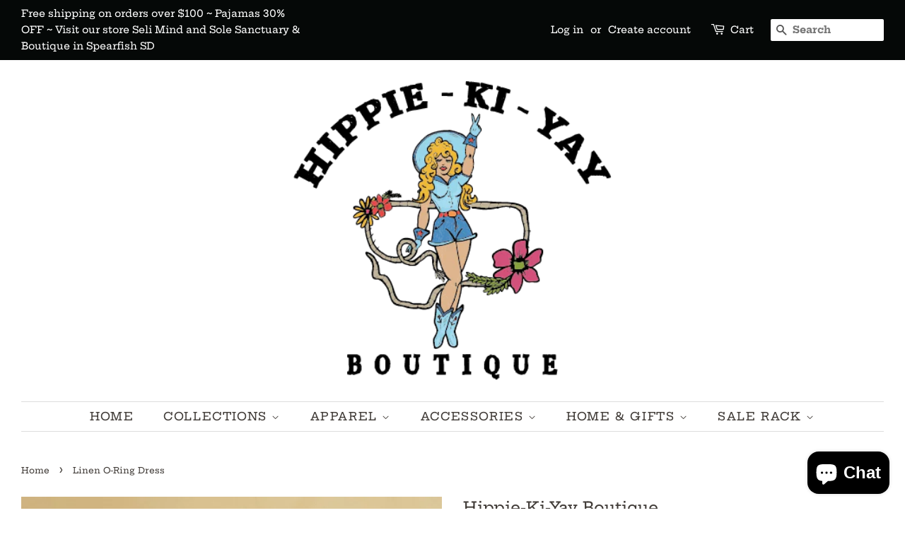

--- FILE ---
content_type: text/html; charset=utf-8
request_url: https://shophippiekiyay.com/products/linen-o-ring-dress
body_size: 25355
content:
<!doctype html>
<html class="no-js">
<head>

  <!-- Basic page needs ================================================== -->
  <meta charset="utf-8">
  <meta http-equiv="X-UA-Compatible" content="IE=edge,chrome=1">

  

  <!-- Title and description ================================================== -->
  <title>
  Linen O-Ring Dress &ndash; Hippie-Ki-Yay Boutique
  </title>

  
  <meta name="description" content="You&#39;ve got the invite, now let this be your look. Black Linen O-Ring Dress 100% Linen Invisible Zipper Closure at Back Lined">
  

  <!-- Social meta ================================================== -->
  <!-- /snippets/social-meta-tags.liquid -->




<meta property="og:site_name" content="Hippie-Ki-Yay Boutique">
<meta property="og:url" content="https://shophippiekiyay.com/products/linen-o-ring-dress">
<meta property="og:title" content="Linen O-Ring Dress">
<meta property="og:type" content="product">
<meta property="og:description" content="You&#39;ve got the invite, now let this be your look. Black Linen O-Ring Dress 100% Linen Invisible Zipper Closure at Back Lined">

  <meta property="og:price:amount" content="75.00">
  <meta property="og:price:currency" content="USD">

<meta property="og:image" content="http://shophippiekiyay.com/cdn/shop/products/16560944_acc2bf89-26eb-483d-b7f2-bac43a2c84c1_1200x1200.jpg?v=1653507689"><meta property="og:image" content="http://shophippiekiyay.com/cdn/shop/products/16560944_39d14075-6c7b-40a1-b5ce-3fd5ca6558f0_1200x1200.jpg?v=1653507689"><meta property="og:image" content="http://shophippiekiyay.com/cdn/shop/products/16560944_b4cfe375-8e54-447e-8e57-6da482fb7479_1200x1200.jpg?v=1653507689">
<meta property="og:image:secure_url" content="https://shophippiekiyay.com/cdn/shop/products/16560944_acc2bf89-26eb-483d-b7f2-bac43a2c84c1_1200x1200.jpg?v=1653507689"><meta property="og:image:secure_url" content="https://shophippiekiyay.com/cdn/shop/products/16560944_39d14075-6c7b-40a1-b5ce-3fd5ca6558f0_1200x1200.jpg?v=1653507689"><meta property="og:image:secure_url" content="https://shophippiekiyay.com/cdn/shop/products/16560944_b4cfe375-8e54-447e-8e57-6da482fb7479_1200x1200.jpg?v=1653507689">


<meta name="twitter:card" content="summary_large_image">
<meta name="twitter:title" content="Linen O-Ring Dress">
<meta name="twitter:description" content="You&#39;ve got the invite, now let this be your look. Black Linen O-Ring Dress 100% Linen Invisible Zipper Closure at Back Lined">


  <!-- Helpers ================================================== -->
  <link rel="canonical" href="https://shophippiekiyay.com/products/linen-o-ring-dress">
  <meta name="viewport" content="width=device-width,initial-scale=1">
  <meta name="theme-color" content="#f25c54">

  <!-- CSS ================================================== -->
  <link href="//shophippiekiyay.com/cdn/shop/t/3/assets/timber.scss.css?v=123648211856199806491763573163" rel="stylesheet" type="text/css" media="all" />
  <link href="//shophippiekiyay.com/cdn/shop/t/3/assets/theme.scss.css?v=155426050957516409931763573163" rel="stylesheet" type="text/css" media="all" />

  <script>
    window.theme = window.theme || {};

    var theme = {
      strings: {
        addToCart: "Add to Cart",
        soldOut: "Sold Out",
        unavailable: "Unavailable",
        zoomClose: "Close (Esc)",
        zoomPrev: "Previous (Left arrow key)",
        zoomNext: "Next (Right arrow key)",
        addressError: "Error looking up that address",
        addressNoResults: "No results for that address",
        addressQueryLimit: "You have exceeded the Google API usage limit. Consider upgrading to a \u003ca href=\"https:\/\/developers.google.com\/maps\/premium\/usage-limits\"\u003ePremium Plan\u003c\/a\u003e.",
        authError: "There was a problem authenticating your Google Maps API Key."
      },
      settings: {
        // Adding some settings to allow the editor to update correctly when they are changed
        enableWideLayout: true,
        typeAccentTransform: true,
        typeAccentSpacing: true,
        baseFontSize: '16px',
        headerBaseFontSize: '32px',
        accentFontSize: '16px'
      },
      variables: {
        mediaQueryMedium: 'screen and (max-width: 768px)',
        bpSmall: false
      },
      moneyFormat: "${{amount}}"
    }

    document.documentElement.className = document.documentElement.className.replace('no-js', 'supports-js');
  </script>

  <!-- Header hook for plugins ================================================== -->
  <script>window.performance && window.performance.mark && window.performance.mark('shopify.content_for_header.start');</script><meta name="google-site-verification" content="UIkLWkO3Q49Z7QQV0wv09uHqPnl9_3s-QsLNRarOC6U">
<meta id="shopify-digital-wallet" name="shopify-digital-wallet" content="/1804828735/digital_wallets/dialog">
<meta name="shopify-checkout-api-token" content="a9913f063be811fe4c924863188d2da0">
<meta id="in-context-paypal-metadata" data-shop-id="1804828735" data-venmo-supported="false" data-environment="production" data-locale="en_US" data-paypal-v4="true" data-currency="USD">
<link rel="alternate" type="application/json+oembed" href="https://shophippiekiyay.com/products/linen-o-ring-dress.oembed">
<script async="async" src="/checkouts/internal/preloads.js?locale=en-US"></script>
<link rel="preconnect" href="https://shop.app" crossorigin="anonymous">
<script async="async" src="https://shop.app/checkouts/internal/preloads.js?locale=en-US&shop_id=1804828735" crossorigin="anonymous"></script>
<script id="apple-pay-shop-capabilities" type="application/json">{"shopId":1804828735,"countryCode":"US","currencyCode":"USD","merchantCapabilities":["supports3DS"],"merchantId":"gid:\/\/shopify\/Shop\/1804828735","merchantName":"Hippie-Ki-Yay Boutique","requiredBillingContactFields":["postalAddress","email","phone"],"requiredShippingContactFields":["postalAddress","email","phone"],"shippingType":"shipping","supportedNetworks":["visa","masterCard","amex","discover","elo","jcb"],"total":{"type":"pending","label":"Hippie-Ki-Yay Boutique","amount":"1.00"},"shopifyPaymentsEnabled":true,"supportsSubscriptions":true}</script>
<script id="shopify-features" type="application/json">{"accessToken":"a9913f063be811fe4c924863188d2da0","betas":["rich-media-storefront-analytics"],"domain":"shophippiekiyay.com","predictiveSearch":true,"shopId":1804828735,"locale":"en"}</script>
<script>var Shopify = Shopify || {};
Shopify.shop = "hippie-ki-yay-boutique.myshopify.com";
Shopify.locale = "en";
Shopify.currency = {"active":"USD","rate":"1.0"};
Shopify.country = "US";
Shopify.theme = {"name":"Minimal with Installments message","id":120866373695,"schema_name":"Minimal","schema_version":"8.4.3","theme_store_id":380,"role":"main"};
Shopify.theme.handle = "null";
Shopify.theme.style = {"id":null,"handle":null};
Shopify.cdnHost = "shophippiekiyay.com/cdn";
Shopify.routes = Shopify.routes || {};
Shopify.routes.root = "/";</script>
<script type="module">!function(o){(o.Shopify=o.Shopify||{}).modules=!0}(window);</script>
<script>!function(o){function n(){var o=[];function n(){o.push(Array.prototype.slice.apply(arguments))}return n.q=o,n}var t=o.Shopify=o.Shopify||{};t.loadFeatures=n(),t.autoloadFeatures=n()}(window);</script>
<script>
  window.ShopifyPay = window.ShopifyPay || {};
  window.ShopifyPay.apiHost = "shop.app\/pay";
  window.ShopifyPay.redirectState = null;
</script>
<script id="shop-js-analytics" type="application/json">{"pageType":"product"}</script>
<script defer="defer" async type="module" src="//shophippiekiyay.com/cdn/shopifycloud/shop-js/modules/v2/client.init-shop-cart-sync_BT-GjEfc.en.esm.js"></script>
<script defer="defer" async type="module" src="//shophippiekiyay.com/cdn/shopifycloud/shop-js/modules/v2/chunk.common_D58fp_Oc.esm.js"></script>
<script defer="defer" async type="module" src="//shophippiekiyay.com/cdn/shopifycloud/shop-js/modules/v2/chunk.modal_xMitdFEc.esm.js"></script>
<script type="module">
  await import("//shophippiekiyay.com/cdn/shopifycloud/shop-js/modules/v2/client.init-shop-cart-sync_BT-GjEfc.en.esm.js");
await import("//shophippiekiyay.com/cdn/shopifycloud/shop-js/modules/v2/chunk.common_D58fp_Oc.esm.js");
await import("//shophippiekiyay.com/cdn/shopifycloud/shop-js/modules/v2/chunk.modal_xMitdFEc.esm.js");

  window.Shopify.SignInWithShop?.initShopCartSync?.({"fedCMEnabled":true,"windoidEnabled":true});

</script>
<script defer="defer" async type="module" src="//shophippiekiyay.com/cdn/shopifycloud/shop-js/modules/v2/client.payment-terms_Ci9AEqFq.en.esm.js"></script>
<script defer="defer" async type="module" src="//shophippiekiyay.com/cdn/shopifycloud/shop-js/modules/v2/chunk.common_D58fp_Oc.esm.js"></script>
<script defer="defer" async type="module" src="//shophippiekiyay.com/cdn/shopifycloud/shop-js/modules/v2/chunk.modal_xMitdFEc.esm.js"></script>
<script type="module">
  await import("//shophippiekiyay.com/cdn/shopifycloud/shop-js/modules/v2/client.payment-terms_Ci9AEqFq.en.esm.js");
await import("//shophippiekiyay.com/cdn/shopifycloud/shop-js/modules/v2/chunk.common_D58fp_Oc.esm.js");
await import("//shophippiekiyay.com/cdn/shopifycloud/shop-js/modules/v2/chunk.modal_xMitdFEc.esm.js");

  
</script>
<script>
  window.Shopify = window.Shopify || {};
  if (!window.Shopify.featureAssets) window.Shopify.featureAssets = {};
  window.Shopify.featureAssets['shop-js'] = {"shop-cart-sync":["modules/v2/client.shop-cart-sync_DZOKe7Ll.en.esm.js","modules/v2/chunk.common_D58fp_Oc.esm.js","modules/v2/chunk.modal_xMitdFEc.esm.js"],"init-fed-cm":["modules/v2/client.init-fed-cm_B6oLuCjv.en.esm.js","modules/v2/chunk.common_D58fp_Oc.esm.js","modules/v2/chunk.modal_xMitdFEc.esm.js"],"shop-cash-offers":["modules/v2/client.shop-cash-offers_D2sdYoxE.en.esm.js","modules/v2/chunk.common_D58fp_Oc.esm.js","modules/v2/chunk.modal_xMitdFEc.esm.js"],"shop-login-button":["modules/v2/client.shop-login-button_QeVjl5Y3.en.esm.js","modules/v2/chunk.common_D58fp_Oc.esm.js","modules/v2/chunk.modal_xMitdFEc.esm.js"],"pay-button":["modules/v2/client.pay-button_DXTOsIq6.en.esm.js","modules/v2/chunk.common_D58fp_Oc.esm.js","modules/v2/chunk.modal_xMitdFEc.esm.js"],"shop-button":["modules/v2/client.shop-button_DQZHx9pm.en.esm.js","modules/v2/chunk.common_D58fp_Oc.esm.js","modules/v2/chunk.modal_xMitdFEc.esm.js"],"avatar":["modules/v2/client.avatar_BTnouDA3.en.esm.js"],"init-windoid":["modules/v2/client.init-windoid_CR1B-cfM.en.esm.js","modules/v2/chunk.common_D58fp_Oc.esm.js","modules/v2/chunk.modal_xMitdFEc.esm.js"],"init-shop-for-new-customer-accounts":["modules/v2/client.init-shop-for-new-customer-accounts_C_vY_xzh.en.esm.js","modules/v2/client.shop-login-button_QeVjl5Y3.en.esm.js","modules/v2/chunk.common_D58fp_Oc.esm.js","modules/v2/chunk.modal_xMitdFEc.esm.js"],"init-shop-email-lookup-coordinator":["modules/v2/client.init-shop-email-lookup-coordinator_BI7n9ZSv.en.esm.js","modules/v2/chunk.common_D58fp_Oc.esm.js","modules/v2/chunk.modal_xMitdFEc.esm.js"],"init-shop-cart-sync":["modules/v2/client.init-shop-cart-sync_BT-GjEfc.en.esm.js","modules/v2/chunk.common_D58fp_Oc.esm.js","modules/v2/chunk.modal_xMitdFEc.esm.js"],"shop-toast-manager":["modules/v2/client.shop-toast-manager_DiYdP3xc.en.esm.js","modules/v2/chunk.common_D58fp_Oc.esm.js","modules/v2/chunk.modal_xMitdFEc.esm.js"],"init-customer-accounts":["modules/v2/client.init-customer-accounts_D9ZNqS-Q.en.esm.js","modules/v2/client.shop-login-button_QeVjl5Y3.en.esm.js","modules/v2/chunk.common_D58fp_Oc.esm.js","modules/v2/chunk.modal_xMitdFEc.esm.js"],"init-customer-accounts-sign-up":["modules/v2/client.init-customer-accounts-sign-up_iGw4briv.en.esm.js","modules/v2/client.shop-login-button_QeVjl5Y3.en.esm.js","modules/v2/chunk.common_D58fp_Oc.esm.js","modules/v2/chunk.modal_xMitdFEc.esm.js"],"shop-follow-button":["modules/v2/client.shop-follow-button_CqMgW2wH.en.esm.js","modules/v2/chunk.common_D58fp_Oc.esm.js","modules/v2/chunk.modal_xMitdFEc.esm.js"],"checkout-modal":["modules/v2/client.checkout-modal_xHeaAweL.en.esm.js","modules/v2/chunk.common_D58fp_Oc.esm.js","modules/v2/chunk.modal_xMitdFEc.esm.js"],"shop-login":["modules/v2/client.shop-login_D91U-Q7h.en.esm.js","modules/v2/chunk.common_D58fp_Oc.esm.js","modules/v2/chunk.modal_xMitdFEc.esm.js"],"lead-capture":["modules/v2/client.lead-capture_BJmE1dJe.en.esm.js","modules/v2/chunk.common_D58fp_Oc.esm.js","modules/v2/chunk.modal_xMitdFEc.esm.js"],"payment-terms":["modules/v2/client.payment-terms_Ci9AEqFq.en.esm.js","modules/v2/chunk.common_D58fp_Oc.esm.js","modules/v2/chunk.modal_xMitdFEc.esm.js"]};
</script>
<script id="__st">var __st={"a":1804828735,"offset":-25200,"reqid":"f1ccbe66-baed-4b49-b972-c94d545279ed-1769326080","pageurl":"shophippiekiyay.com\/products\/linen-o-ring-dress","u":"7fbc3d89506d","p":"product","rtyp":"product","rid":6946561196095};</script>
<script>window.ShopifyPaypalV4VisibilityTracking = true;</script>
<script id="captcha-bootstrap">!function(){'use strict';const t='contact',e='account',n='new_comment',o=[[t,t],['blogs',n],['comments',n],[t,'customer']],c=[[e,'customer_login'],[e,'guest_login'],[e,'recover_customer_password'],[e,'create_customer']],r=t=>t.map((([t,e])=>`form[action*='/${t}']:not([data-nocaptcha='true']) input[name='form_type'][value='${e}']`)).join(','),a=t=>()=>t?[...document.querySelectorAll(t)].map((t=>t.form)):[];function s(){const t=[...o],e=r(t);return a(e)}const i='password',u='form_key',d=['recaptcha-v3-token','g-recaptcha-response','h-captcha-response',i],f=()=>{try{return window.sessionStorage}catch{return}},m='__shopify_v',_=t=>t.elements[u];function p(t,e,n=!1){try{const o=window.sessionStorage,c=JSON.parse(o.getItem(e)),{data:r}=function(t){const{data:e,action:n}=t;return t[m]||n?{data:e,action:n}:{data:t,action:n}}(c);for(const[e,n]of Object.entries(r))t.elements[e]&&(t.elements[e].value=n);n&&o.removeItem(e)}catch(o){console.error('form repopulation failed',{error:o})}}const l='form_type',E='cptcha';function T(t){t.dataset[E]=!0}const w=window,h=w.document,L='Shopify',v='ce_forms',y='captcha';let A=!1;((t,e)=>{const n=(g='f06e6c50-85a8-45c8-87d0-21a2b65856fe',I='https://cdn.shopify.com/shopifycloud/storefront-forms-hcaptcha/ce_storefront_forms_captcha_hcaptcha.v1.5.2.iife.js',D={infoText:'Protected by hCaptcha',privacyText:'Privacy',termsText:'Terms'},(t,e,n)=>{const o=w[L][v],c=o.bindForm;if(c)return c(t,g,e,D).then(n);var r;o.q.push([[t,g,e,D],n]),r=I,A||(h.body.append(Object.assign(h.createElement('script'),{id:'captcha-provider',async:!0,src:r})),A=!0)});var g,I,D;w[L]=w[L]||{},w[L][v]=w[L][v]||{},w[L][v].q=[],w[L][y]=w[L][y]||{},w[L][y].protect=function(t,e){n(t,void 0,e),T(t)},Object.freeze(w[L][y]),function(t,e,n,w,h,L){const[v,y,A,g]=function(t,e,n){const i=e?o:[],u=t?c:[],d=[...i,...u],f=r(d),m=r(i),_=r(d.filter((([t,e])=>n.includes(e))));return[a(f),a(m),a(_),s()]}(w,h,L),I=t=>{const e=t.target;return e instanceof HTMLFormElement?e:e&&e.form},D=t=>v().includes(t);t.addEventListener('submit',(t=>{const e=I(t);if(!e)return;const n=D(e)&&!e.dataset.hcaptchaBound&&!e.dataset.recaptchaBound,o=_(e),c=g().includes(e)&&(!o||!o.value);(n||c)&&t.preventDefault(),c&&!n&&(function(t){try{if(!f())return;!function(t){const e=f();if(!e)return;const n=_(t);if(!n)return;const o=n.value;o&&e.removeItem(o)}(t);const e=Array.from(Array(32),(()=>Math.random().toString(36)[2])).join('');!function(t,e){_(t)||t.append(Object.assign(document.createElement('input'),{type:'hidden',name:u})),t.elements[u].value=e}(t,e),function(t,e){const n=f();if(!n)return;const o=[...t.querySelectorAll(`input[type='${i}']`)].map((({name:t})=>t)),c=[...d,...o],r={};for(const[a,s]of new FormData(t).entries())c.includes(a)||(r[a]=s);n.setItem(e,JSON.stringify({[m]:1,action:t.action,data:r}))}(t,e)}catch(e){console.error('failed to persist form',e)}}(e),e.submit())}));const S=(t,e)=>{t&&!t.dataset[E]&&(n(t,e.some((e=>e===t))),T(t))};for(const o of['focusin','change'])t.addEventListener(o,(t=>{const e=I(t);D(e)&&S(e,y())}));const B=e.get('form_key'),M=e.get(l),P=B&&M;t.addEventListener('DOMContentLoaded',(()=>{const t=y();if(P)for(const e of t)e.elements[l].value===M&&p(e,B);[...new Set([...A(),...v().filter((t=>'true'===t.dataset.shopifyCaptcha))])].forEach((e=>S(e,t)))}))}(h,new URLSearchParams(w.location.search),n,t,e,['guest_login'])})(!0,!0)}();</script>
<script integrity="sha256-4kQ18oKyAcykRKYeNunJcIwy7WH5gtpwJnB7kiuLZ1E=" data-source-attribution="shopify.loadfeatures" defer="defer" src="//shophippiekiyay.com/cdn/shopifycloud/storefront/assets/storefront/load_feature-a0a9edcb.js" crossorigin="anonymous"></script>
<script crossorigin="anonymous" defer="defer" src="//shophippiekiyay.com/cdn/shopifycloud/storefront/assets/shopify_pay/storefront-65b4c6d7.js?v=20250812"></script>
<script data-source-attribution="shopify.dynamic_checkout.dynamic.init">var Shopify=Shopify||{};Shopify.PaymentButton=Shopify.PaymentButton||{isStorefrontPortableWallets:!0,init:function(){window.Shopify.PaymentButton.init=function(){};var t=document.createElement("script");t.src="https://shophippiekiyay.com/cdn/shopifycloud/portable-wallets/latest/portable-wallets.en.js",t.type="module",document.head.appendChild(t)}};
</script>
<script data-source-attribution="shopify.dynamic_checkout.buyer_consent">
  function portableWalletsHideBuyerConsent(e){var t=document.getElementById("shopify-buyer-consent"),n=document.getElementById("shopify-subscription-policy-button");t&&n&&(t.classList.add("hidden"),t.setAttribute("aria-hidden","true"),n.removeEventListener("click",e))}function portableWalletsShowBuyerConsent(e){var t=document.getElementById("shopify-buyer-consent"),n=document.getElementById("shopify-subscription-policy-button");t&&n&&(t.classList.remove("hidden"),t.removeAttribute("aria-hidden"),n.addEventListener("click",e))}window.Shopify?.PaymentButton&&(window.Shopify.PaymentButton.hideBuyerConsent=portableWalletsHideBuyerConsent,window.Shopify.PaymentButton.showBuyerConsent=portableWalletsShowBuyerConsent);
</script>
<script data-source-attribution="shopify.dynamic_checkout.cart.bootstrap">document.addEventListener("DOMContentLoaded",(function(){function t(){return document.querySelector("shopify-accelerated-checkout-cart, shopify-accelerated-checkout")}if(t())Shopify.PaymentButton.init();else{new MutationObserver((function(e,n){t()&&(Shopify.PaymentButton.init(),n.disconnect())})).observe(document.body,{childList:!0,subtree:!0})}}));
</script>
<link id="shopify-accelerated-checkout-styles" rel="stylesheet" media="screen" href="https://shophippiekiyay.com/cdn/shopifycloud/portable-wallets/latest/accelerated-checkout-backwards-compat.css" crossorigin="anonymous">
<style id="shopify-accelerated-checkout-cart">
        #shopify-buyer-consent {
  margin-top: 1em;
  display: inline-block;
  width: 100%;
}

#shopify-buyer-consent.hidden {
  display: none;
}

#shopify-subscription-policy-button {
  background: none;
  border: none;
  padding: 0;
  text-decoration: underline;
  font-size: inherit;
  cursor: pointer;
}

#shopify-subscription-policy-button::before {
  box-shadow: none;
}

      </style>

<script>window.performance && window.performance.mark && window.performance.mark('shopify.content_for_header.end');</script>

  <script src="//shophippiekiyay.com/cdn/shop/t/3/assets/jquery-2.2.3.min.js?v=58211863146907186831646242147" type="text/javascript"></script>

  <script src="//shophippiekiyay.com/cdn/shop/t/3/assets/lazysizes.min.js?v=177476512571513845041646242147" async="async"></script>

  
  

<script src="https://cdn.shopify.com/extensions/e8878072-2f6b-4e89-8082-94b04320908d/inbox-1254/assets/inbox-chat-loader.js" type="text/javascript" defer="defer"></script>
<script src="https://cdn.shopify.com/extensions/019bec76-bf04-75b3-9131-34827afe520d/smile-io-275/assets/smile-loader.js" type="text/javascript" defer="defer"></script>
<link href="https://monorail-edge.shopifysvc.com" rel="dns-prefetch">
<script>(function(){if ("sendBeacon" in navigator && "performance" in window) {try {var session_token_from_headers = performance.getEntriesByType('navigation')[0].serverTiming.find(x => x.name == '_s').description;} catch {var session_token_from_headers = undefined;}var session_cookie_matches = document.cookie.match(/_shopify_s=([^;]*)/);var session_token_from_cookie = session_cookie_matches && session_cookie_matches.length === 2 ? session_cookie_matches[1] : "";var session_token = session_token_from_headers || session_token_from_cookie || "";function handle_abandonment_event(e) {var entries = performance.getEntries().filter(function(entry) {return /monorail-edge.shopifysvc.com/.test(entry.name);});if (!window.abandonment_tracked && entries.length === 0) {window.abandonment_tracked = true;var currentMs = Date.now();var navigation_start = performance.timing.navigationStart;var payload = {shop_id: 1804828735,url: window.location.href,navigation_start,duration: currentMs - navigation_start,session_token,page_type: "product"};window.navigator.sendBeacon("https://monorail-edge.shopifysvc.com/v1/produce", JSON.stringify({schema_id: "online_store_buyer_site_abandonment/1.1",payload: payload,metadata: {event_created_at_ms: currentMs,event_sent_at_ms: currentMs}}));}}window.addEventListener('pagehide', handle_abandonment_event);}}());</script>
<script id="web-pixels-manager-setup">(function e(e,d,r,n,o){if(void 0===o&&(o={}),!Boolean(null===(a=null===(i=window.Shopify)||void 0===i?void 0:i.analytics)||void 0===a?void 0:a.replayQueue)){var i,a;window.Shopify=window.Shopify||{};var t=window.Shopify;t.analytics=t.analytics||{};var s=t.analytics;s.replayQueue=[],s.publish=function(e,d,r){return s.replayQueue.push([e,d,r]),!0};try{self.performance.mark("wpm:start")}catch(e){}var l=function(){var e={modern:/Edge?\/(1{2}[4-9]|1[2-9]\d|[2-9]\d{2}|\d{4,})\.\d+(\.\d+|)|Firefox\/(1{2}[4-9]|1[2-9]\d|[2-9]\d{2}|\d{4,})\.\d+(\.\d+|)|Chrom(ium|e)\/(9{2}|\d{3,})\.\d+(\.\d+|)|(Maci|X1{2}).+ Version\/(15\.\d+|(1[6-9]|[2-9]\d|\d{3,})\.\d+)([,.]\d+|)( \(\w+\)|)( Mobile\/\w+|) Safari\/|Chrome.+OPR\/(9{2}|\d{3,})\.\d+\.\d+|(CPU[ +]OS|iPhone[ +]OS|CPU[ +]iPhone|CPU IPhone OS|CPU iPad OS)[ +]+(15[._]\d+|(1[6-9]|[2-9]\d|\d{3,})[._]\d+)([._]\d+|)|Android:?[ /-](13[3-9]|1[4-9]\d|[2-9]\d{2}|\d{4,})(\.\d+|)(\.\d+|)|Android.+Firefox\/(13[5-9]|1[4-9]\d|[2-9]\d{2}|\d{4,})\.\d+(\.\d+|)|Android.+Chrom(ium|e)\/(13[3-9]|1[4-9]\d|[2-9]\d{2}|\d{4,})\.\d+(\.\d+|)|SamsungBrowser\/([2-9]\d|\d{3,})\.\d+/,legacy:/Edge?\/(1[6-9]|[2-9]\d|\d{3,})\.\d+(\.\d+|)|Firefox\/(5[4-9]|[6-9]\d|\d{3,})\.\d+(\.\d+|)|Chrom(ium|e)\/(5[1-9]|[6-9]\d|\d{3,})\.\d+(\.\d+|)([\d.]+$|.*Safari\/(?![\d.]+ Edge\/[\d.]+$))|(Maci|X1{2}).+ Version\/(10\.\d+|(1[1-9]|[2-9]\d|\d{3,})\.\d+)([,.]\d+|)( \(\w+\)|)( Mobile\/\w+|) Safari\/|Chrome.+OPR\/(3[89]|[4-9]\d|\d{3,})\.\d+\.\d+|(CPU[ +]OS|iPhone[ +]OS|CPU[ +]iPhone|CPU IPhone OS|CPU iPad OS)[ +]+(10[._]\d+|(1[1-9]|[2-9]\d|\d{3,})[._]\d+)([._]\d+|)|Android:?[ /-](13[3-9]|1[4-9]\d|[2-9]\d{2}|\d{4,})(\.\d+|)(\.\d+|)|Mobile Safari.+OPR\/([89]\d|\d{3,})\.\d+\.\d+|Android.+Firefox\/(13[5-9]|1[4-9]\d|[2-9]\d{2}|\d{4,})\.\d+(\.\d+|)|Android.+Chrom(ium|e)\/(13[3-9]|1[4-9]\d|[2-9]\d{2}|\d{4,})\.\d+(\.\d+|)|Android.+(UC? ?Browser|UCWEB|U3)[ /]?(15\.([5-9]|\d{2,})|(1[6-9]|[2-9]\d|\d{3,})\.\d+)\.\d+|SamsungBrowser\/(5\.\d+|([6-9]|\d{2,})\.\d+)|Android.+MQ{2}Browser\/(14(\.(9|\d{2,})|)|(1[5-9]|[2-9]\d|\d{3,})(\.\d+|))(\.\d+|)|K[Aa][Ii]OS\/(3\.\d+|([4-9]|\d{2,})\.\d+)(\.\d+|)/},d=e.modern,r=e.legacy,n=navigator.userAgent;return n.match(d)?"modern":n.match(r)?"legacy":"unknown"}(),u="modern"===l?"modern":"legacy",c=(null!=n?n:{modern:"",legacy:""})[u],f=function(e){return[e.baseUrl,"/wpm","/b",e.hashVersion,"modern"===e.buildTarget?"m":"l",".js"].join("")}({baseUrl:d,hashVersion:r,buildTarget:u}),m=function(e){var d=e.version,r=e.bundleTarget,n=e.surface,o=e.pageUrl,i=e.monorailEndpoint;return{emit:function(e){var a=e.status,t=e.errorMsg,s=(new Date).getTime(),l=JSON.stringify({metadata:{event_sent_at_ms:s},events:[{schema_id:"web_pixels_manager_load/3.1",payload:{version:d,bundle_target:r,page_url:o,status:a,surface:n,error_msg:t},metadata:{event_created_at_ms:s}}]});if(!i)return console&&console.warn&&console.warn("[Web Pixels Manager] No Monorail endpoint provided, skipping logging."),!1;try{return self.navigator.sendBeacon.bind(self.navigator)(i,l)}catch(e){}var u=new XMLHttpRequest;try{return u.open("POST",i,!0),u.setRequestHeader("Content-Type","text/plain"),u.send(l),!0}catch(e){return console&&console.warn&&console.warn("[Web Pixels Manager] Got an unhandled error while logging to Monorail."),!1}}}}({version:r,bundleTarget:l,surface:e.surface,pageUrl:self.location.href,monorailEndpoint:e.monorailEndpoint});try{o.browserTarget=l,function(e){var d=e.src,r=e.async,n=void 0===r||r,o=e.onload,i=e.onerror,a=e.sri,t=e.scriptDataAttributes,s=void 0===t?{}:t,l=document.createElement("script"),u=document.querySelector("head"),c=document.querySelector("body");if(l.async=n,l.src=d,a&&(l.integrity=a,l.crossOrigin="anonymous"),s)for(var f in s)if(Object.prototype.hasOwnProperty.call(s,f))try{l.dataset[f]=s[f]}catch(e){}if(o&&l.addEventListener("load",o),i&&l.addEventListener("error",i),u)u.appendChild(l);else{if(!c)throw new Error("Did not find a head or body element to append the script");c.appendChild(l)}}({src:f,async:!0,onload:function(){if(!function(){var e,d;return Boolean(null===(d=null===(e=window.Shopify)||void 0===e?void 0:e.analytics)||void 0===d?void 0:d.initialized)}()){var d=window.webPixelsManager.init(e)||void 0;if(d){var r=window.Shopify.analytics;r.replayQueue.forEach((function(e){var r=e[0],n=e[1],o=e[2];d.publishCustomEvent(r,n,o)})),r.replayQueue=[],r.publish=d.publishCustomEvent,r.visitor=d.visitor,r.initialized=!0}}},onerror:function(){return m.emit({status:"failed",errorMsg:"".concat(f," has failed to load")})},sri:function(e){var d=/^sha384-[A-Za-z0-9+/=]+$/;return"string"==typeof e&&d.test(e)}(c)?c:"",scriptDataAttributes:o}),m.emit({status:"loading"})}catch(e){m.emit({status:"failed",errorMsg:(null==e?void 0:e.message)||"Unknown error"})}}})({shopId: 1804828735,storefrontBaseUrl: "https://shophippiekiyay.com",extensionsBaseUrl: "https://extensions.shopifycdn.com/cdn/shopifycloud/web-pixels-manager",monorailEndpoint: "https://monorail-edge.shopifysvc.com/unstable/produce_batch",surface: "storefront-renderer",enabledBetaFlags: ["2dca8a86"],webPixelsConfigList: [{"id":"1243054143","configuration":"{\"accountID\":\"456705\"}","eventPayloadVersion":"v1","runtimeContext":"STRICT","scriptVersion":"c8c5e13caf47936e01e8971ef2e1c59c","type":"APP","apiClientId":219313,"privacyPurposes":["ANALYTICS"],"dataSharingAdjustments":{"protectedCustomerApprovalScopes":["read_customer_email","read_customer_name","read_customer_personal_data"]}},{"id":"408846399","configuration":"{\"config\":\"{\\\"pixel_id\\\":\\\"GT-M39ZX45\\\",\\\"target_country\\\":\\\"US\\\",\\\"gtag_events\\\":[{\\\"type\\\":\\\"purchase\\\",\\\"action_label\\\":\\\"MC-WT86M2YTEX\\\"},{\\\"type\\\":\\\"page_view\\\",\\\"action_label\\\":\\\"MC-WT86M2YTEX\\\"},{\\\"type\\\":\\\"view_item\\\",\\\"action_label\\\":\\\"MC-WT86M2YTEX\\\"}],\\\"enable_monitoring_mode\\\":false}\"}","eventPayloadVersion":"v1","runtimeContext":"OPEN","scriptVersion":"b2a88bafab3e21179ed38636efcd8a93","type":"APP","apiClientId":1780363,"privacyPurposes":[],"dataSharingAdjustments":{"protectedCustomerApprovalScopes":["read_customer_address","read_customer_email","read_customer_name","read_customer_personal_data","read_customer_phone"]}},{"id":"51314751","configuration":"{\"tagID\":\"2614333379583\"}","eventPayloadVersion":"v1","runtimeContext":"STRICT","scriptVersion":"18031546ee651571ed29edbe71a3550b","type":"APP","apiClientId":3009811,"privacyPurposes":["ANALYTICS","MARKETING","SALE_OF_DATA"],"dataSharingAdjustments":{"protectedCustomerApprovalScopes":["read_customer_address","read_customer_email","read_customer_name","read_customer_personal_data","read_customer_phone"]}},{"id":"shopify-app-pixel","configuration":"{}","eventPayloadVersion":"v1","runtimeContext":"STRICT","scriptVersion":"0450","apiClientId":"shopify-pixel","type":"APP","privacyPurposes":["ANALYTICS","MARKETING"]},{"id":"shopify-custom-pixel","eventPayloadVersion":"v1","runtimeContext":"LAX","scriptVersion":"0450","apiClientId":"shopify-pixel","type":"CUSTOM","privacyPurposes":["ANALYTICS","MARKETING"]}],isMerchantRequest: false,initData: {"shop":{"name":"Hippie-Ki-Yay Boutique","paymentSettings":{"currencyCode":"USD"},"myshopifyDomain":"hippie-ki-yay-boutique.myshopify.com","countryCode":"US","storefrontUrl":"https:\/\/shophippiekiyay.com"},"customer":null,"cart":null,"checkout":null,"productVariants":[{"price":{"amount":75.0,"currencyCode":"USD"},"product":{"title":"Linen O-Ring Dress","vendor":"Hippie-Ki-Yay Boutique","id":"6946561196095","untranslatedTitle":"Linen O-Ring Dress","url":"\/products\/linen-o-ring-dress","type":""},"id":"39684522868799","image":{"src":"\/\/shophippiekiyay.com\/cdn\/shop\/products\/16560944_acc2bf89-26eb-483d-b7f2-bac43a2c84c1.jpg?v=1653507689"},"sku":"","title":"XS","untranslatedTitle":"XS"},{"price":{"amount":75.0,"currencyCode":"USD"},"product":{"title":"Linen O-Ring Dress","vendor":"Hippie-Ki-Yay Boutique","id":"6946561196095","untranslatedTitle":"Linen O-Ring Dress","url":"\/products\/linen-o-ring-dress","type":""},"id":"39684522901567","image":{"src":"\/\/shophippiekiyay.com\/cdn\/shop\/products\/16560944_acc2bf89-26eb-483d-b7f2-bac43a2c84c1.jpg?v=1653507689"},"sku":"","title":"S","untranslatedTitle":"S"},{"price":{"amount":75.0,"currencyCode":"USD"},"product":{"title":"Linen O-Ring Dress","vendor":"Hippie-Ki-Yay Boutique","id":"6946561196095","untranslatedTitle":"Linen O-Ring Dress","url":"\/products\/linen-o-ring-dress","type":""},"id":"39684522934335","image":{"src":"\/\/shophippiekiyay.com\/cdn\/shop\/products\/16560944_acc2bf89-26eb-483d-b7f2-bac43a2c84c1.jpg?v=1653507689"},"sku":"","title":"M","untranslatedTitle":"M"},{"price":{"amount":75.0,"currencyCode":"USD"},"product":{"title":"Linen O-Ring Dress","vendor":"Hippie-Ki-Yay Boutique","id":"6946561196095","untranslatedTitle":"Linen O-Ring Dress","url":"\/products\/linen-o-ring-dress","type":""},"id":"39684522967103","image":{"src":"\/\/shophippiekiyay.com\/cdn\/shop\/products\/16560944_acc2bf89-26eb-483d-b7f2-bac43a2c84c1.jpg?v=1653507689"},"sku":"","title":"L","untranslatedTitle":"L"}],"purchasingCompany":null},},"https://shophippiekiyay.com/cdn","fcfee988w5aeb613cpc8e4bc33m6693e112",{"modern":"","legacy":""},{"shopId":"1804828735","storefrontBaseUrl":"https:\/\/shophippiekiyay.com","extensionBaseUrl":"https:\/\/extensions.shopifycdn.com\/cdn\/shopifycloud\/web-pixels-manager","surface":"storefront-renderer","enabledBetaFlags":"[\"2dca8a86\"]","isMerchantRequest":"false","hashVersion":"fcfee988w5aeb613cpc8e4bc33m6693e112","publish":"custom","events":"[[\"page_viewed\",{}],[\"product_viewed\",{\"productVariant\":{\"price\":{\"amount\":75.0,\"currencyCode\":\"USD\"},\"product\":{\"title\":\"Linen O-Ring Dress\",\"vendor\":\"Hippie-Ki-Yay Boutique\",\"id\":\"6946561196095\",\"untranslatedTitle\":\"Linen O-Ring Dress\",\"url\":\"\/products\/linen-o-ring-dress\",\"type\":\"\"},\"id\":\"39684522868799\",\"image\":{\"src\":\"\/\/shophippiekiyay.com\/cdn\/shop\/products\/16560944_acc2bf89-26eb-483d-b7f2-bac43a2c84c1.jpg?v=1653507689\"},\"sku\":\"\",\"title\":\"XS\",\"untranslatedTitle\":\"XS\"}}]]"});</script><script>
  window.ShopifyAnalytics = window.ShopifyAnalytics || {};
  window.ShopifyAnalytics.meta = window.ShopifyAnalytics.meta || {};
  window.ShopifyAnalytics.meta.currency = 'USD';
  var meta = {"product":{"id":6946561196095,"gid":"gid:\/\/shopify\/Product\/6946561196095","vendor":"Hippie-Ki-Yay Boutique","type":"","handle":"linen-o-ring-dress","variants":[{"id":39684522868799,"price":7500,"name":"Linen O-Ring Dress - XS","public_title":"XS","sku":""},{"id":39684522901567,"price":7500,"name":"Linen O-Ring Dress - S","public_title":"S","sku":""},{"id":39684522934335,"price":7500,"name":"Linen O-Ring Dress - M","public_title":"M","sku":""},{"id":39684522967103,"price":7500,"name":"Linen O-Ring Dress - L","public_title":"L","sku":""}],"remote":false},"page":{"pageType":"product","resourceType":"product","resourceId":6946561196095,"requestId":"f1ccbe66-baed-4b49-b972-c94d545279ed-1769326080"}};
  for (var attr in meta) {
    window.ShopifyAnalytics.meta[attr] = meta[attr];
  }
</script>
<script class="analytics">
  (function () {
    var customDocumentWrite = function(content) {
      var jquery = null;

      if (window.jQuery) {
        jquery = window.jQuery;
      } else if (window.Checkout && window.Checkout.$) {
        jquery = window.Checkout.$;
      }

      if (jquery) {
        jquery('body').append(content);
      }
    };

    var hasLoggedConversion = function(token) {
      if (token) {
        return document.cookie.indexOf('loggedConversion=' + token) !== -1;
      }
      return false;
    }

    var setCookieIfConversion = function(token) {
      if (token) {
        var twoMonthsFromNow = new Date(Date.now());
        twoMonthsFromNow.setMonth(twoMonthsFromNow.getMonth() + 2);

        document.cookie = 'loggedConversion=' + token + '; expires=' + twoMonthsFromNow;
      }
    }

    var trekkie = window.ShopifyAnalytics.lib = window.trekkie = window.trekkie || [];
    if (trekkie.integrations) {
      return;
    }
    trekkie.methods = [
      'identify',
      'page',
      'ready',
      'track',
      'trackForm',
      'trackLink'
    ];
    trekkie.factory = function(method) {
      return function() {
        var args = Array.prototype.slice.call(arguments);
        args.unshift(method);
        trekkie.push(args);
        return trekkie;
      };
    };
    for (var i = 0; i < trekkie.methods.length; i++) {
      var key = trekkie.methods[i];
      trekkie[key] = trekkie.factory(key);
    }
    trekkie.load = function(config) {
      trekkie.config = config || {};
      trekkie.config.initialDocumentCookie = document.cookie;
      var first = document.getElementsByTagName('script')[0];
      var script = document.createElement('script');
      script.type = 'text/javascript';
      script.onerror = function(e) {
        var scriptFallback = document.createElement('script');
        scriptFallback.type = 'text/javascript';
        scriptFallback.onerror = function(error) {
                var Monorail = {
      produce: function produce(monorailDomain, schemaId, payload) {
        var currentMs = new Date().getTime();
        var event = {
          schema_id: schemaId,
          payload: payload,
          metadata: {
            event_created_at_ms: currentMs,
            event_sent_at_ms: currentMs
          }
        };
        return Monorail.sendRequest("https://" + monorailDomain + "/v1/produce", JSON.stringify(event));
      },
      sendRequest: function sendRequest(endpointUrl, payload) {
        // Try the sendBeacon API
        if (window && window.navigator && typeof window.navigator.sendBeacon === 'function' && typeof window.Blob === 'function' && !Monorail.isIos12()) {
          var blobData = new window.Blob([payload], {
            type: 'text/plain'
          });

          if (window.navigator.sendBeacon(endpointUrl, blobData)) {
            return true;
          } // sendBeacon was not successful

        } // XHR beacon

        var xhr = new XMLHttpRequest();

        try {
          xhr.open('POST', endpointUrl);
          xhr.setRequestHeader('Content-Type', 'text/plain');
          xhr.send(payload);
        } catch (e) {
          console.log(e);
        }

        return false;
      },
      isIos12: function isIos12() {
        return window.navigator.userAgent.lastIndexOf('iPhone; CPU iPhone OS 12_') !== -1 || window.navigator.userAgent.lastIndexOf('iPad; CPU OS 12_') !== -1;
      }
    };
    Monorail.produce('monorail-edge.shopifysvc.com',
      'trekkie_storefront_load_errors/1.1',
      {shop_id: 1804828735,
      theme_id: 120866373695,
      app_name: "storefront",
      context_url: window.location.href,
      source_url: "//shophippiekiyay.com/cdn/s/trekkie.storefront.8d95595f799fbf7e1d32231b9a28fd43b70c67d3.min.js"});

        };
        scriptFallback.async = true;
        scriptFallback.src = '//shophippiekiyay.com/cdn/s/trekkie.storefront.8d95595f799fbf7e1d32231b9a28fd43b70c67d3.min.js';
        first.parentNode.insertBefore(scriptFallback, first);
      };
      script.async = true;
      script.src = '//shophippiekiyay.com/cdn/s/trekkie.storefront.8d95595f799fbf7e1d32231b9a28fd43b70c67d3.min.js';
      first.parentNode.insertBefore(script, first);
    };
    trekkie.load(
      {"Trekkie":{"appName":"storefront","development":false,"defaultAttributes":{"shopId":1804828735,"isMerchantRequest":null,"themeId":120866373695,"themeCityHash":"9702167369797203350","contentLanguage":"en","currency":"USD","eventMetadataId":"222559fe-f59d-46f7-ad0d-46949e340bfb"},"isServerSideCookieWritingEnabled":true,"monorailRegion":"shop_domain","enabledBetaFlags":["65f19447"]},"Session Attribution":{},"S2S":{"facebookCapiEnabled":true,"source":"trekkie-storefront-renderer","apiClientId":580111}}
    );

    var loaded = false;
    trekkie.ready(function() {
      if (loaded) return;
      loaded = true;

      window.ShopifyAnalytics.lib = window.trekkie;

      var originalDocumentWrite = document.write;
      document.write = customDocumentWrite;
      try { window.ShopifyAnalytics.merchantGoogleAnalytics.call(this); } catch(error) {};
      document.write = originalDocumentWrite;

      window.ShopifyAnalytics.lib.page(null,{"pageType":"product","resourceType":"product","resourceId":6946561196095,"requestId":"f1ccbe66-baed-4b49-b972-c94d545279ed-1769326080","shopifyEmitted":true});

      var match = window.location.pathname.match(/checkouts\/(.+)\/(thank_you|post_purchase)/)
      var token = match? match[1]: undefined;
      if (!hasLoggedConversion(token)) {
        setCookieIfConversion(token);
        window.ShopifyAnalytics.lib.track("Viewed Product",{"currency":"USD","variantId":39684522868799,"productId":6946561196095,"productGid":"gid:\/\/shopify\/Product\/6946561196095","name":"Linen O-Ring Dress - XS","price":"75.00","sku":"","brand":"Hippie-Ki-Yay Boutique","variant":"XS","category":"","nonInteraction":true,"remote":false},undefined,undefined,{"shopifyEmitted":true});
      window.ShopifyAnalytics.lib.track("monorail:\/\/trekkie_storefront_viewed_product\/1.1",{"currency":"USD","variantId":39684522868799,"productId":6946561196095,"productGid":"gid:\/\/shopify\/Product\/6946561196095","name":"Linen O-Ring Dress - XS","price":"75.00","sku":"","brand":"Hippie-Ki-Yay Boutique","variant":"XS","category":"","nonInteraction":true,"remote":false,"referer":"https:\/\/shophippiekiyay.com\/products\/linen-o-ring-dress"});
      }
    });


        var eventsListenerScript = document.createElement('script');
        eventsListenerScript.async = true;
        eventsListenerScript.src = "//shophippiekiyay.com/cdn/shopifycloud/storefront/assets/shop_events_listener-3da45d37.js";
        document.getElementsByTagName('head')[0].appendChild(eventsListenerScript);

})();</script>
<script
  defer
  src="https://shophippiekiyay.com/cdn/shopifycloud/perf-kit/shopify-perf-kit-3.0.4.min.js"
  data-application="storefront-renderer"
  data-shop-id="1804828735"
  data-render-region="gcp-us-east1"
  data-page-type="product"
  data-theme-instance-id="120866373695"
  data-theme-name="Minimal"
  data-theme-version="8.4.3"
  data-monorail-region="shop_domain"
  data-resource-timing-sampling-rate="10"
  data-shs="true"
  data-shs-beacon="true"
  data-shs-export-with-fetch="true"
  data-shs-logs-sample-rate="1"
  data-shs-beacon-endpoint="https://shophippiekiyay.com/api/collect"
></script>
</head>

<body id="linen-o-ring-dress" class="template-product" >

  <div id="shopify-section-header" class="shopify-section"><style>
  .logo__image-wrapper {
    max-width: 450px;
  }
  /*================= If logo is above navigation ================== */
  
    .site-nav {
      
        border-top: 1px solid #dddddd;
        border-bottom: 1px solid #dddddd;
      
      margin-top: 30px;
    }

    
      .logo__image-wrapper {
        margin: 0 auto;
      }
    
  

  /*============ If logo is on the same line as navigation ============ */
  


  
</style>

<div data-section-id="header" data-section-type="header-section">
  <div class="header-bar">
    <div class="wrapper medium-down--hide">
      <div class="post-large--display-table">

        
          <div class="header-bar__left post-large--display-table-cell">

            

            

            
              <div class="header-bar__module header-bar__message">
                
                  Free shipping on orders over $100 ~ Pajamas 30% OFF ~ Visit our store Seli Mind and Sole Sanctuary &amp; Boutique in Spearfish SD
                
              </div>
            

          </div>
        

        <div class="header-bar__right post-large--display-table-cell">

          
            <ul class="header-bar__module header-bar__module--list">
              
                <li>
                  <a href="https://shophippiekiyay.com/customer_authentication/redirect?locale=en&amp;region_country=US" id="customer_login_link">Log in</a>
                </li>
                <li>or</li>
                <li>
                  <a href="https://account.shophippiekiyay.com?locale=en" id="customer_register_link">Create account</a>
                </li>
              
            </ul>
          

          <div class="header-bar__module">
            <span class="header-bar__sep" aria-hidden="true"></span>
            <a href="/cart" class="cart-page-link">
              <span class="icon icon-cart header-bar__cart-icon" aria-hidden="true"></span>
            </a>
          </div>

          <div class="header-bar__module">
            <a href="/cart" class="cart-page-link">
              Cart
              <span class="cart-count header-bar__cart-count hidden-count">0</span>
            </a>
          </div>

          
            
              <div class="header-bar__module header-bar__search">
                


  <form action="/search" method="get" class="header-bar__search-form clearfix" role="search">
    
    <button type="submit" class="btn btn--search icon-fallback-text header-bar__search-submit">
      <span class="icon icon-search" aria-hidden="true"></span>
      <span class="fallback-text">Search</span>
    </button>
    <input type="search" name="q" value="" aria-label="Search" class="header-bar__search-input" placeholder="Search">
  </form>


              </div>
            
          

        </div>
      </div>
    </div>

    <div class="wrapper post-large--hide announcement-bar--mobile">
      
        
          <span>Free shipping on orders over $100 ~ Pajamas 30% OFF ~ Visit our store Seli Mind and Sole Sanctuary &amp; Boutique in Spearfish SD</span>
        
      
    </div>

    <div class="wrapper post-large--hide">
      
        <button type="button" class="mobile-nav-trigger" id="MobileNavTrigger" aria-controls="MobileNav" aria-expanded="false">
          <span class="icon icon-hamburger" aria-hidden="true"></span>
          Menu
        </button>
      
      <a href="/cart" class="cart-page-link mobile-cart-page-link">
        <span class="icon icon-cart header-bar__cart-icon" aria-hidden="true"></span>
        Cart <span class="cart-count hidden-count">0</span>
      </a>
    </div>
    <nav role="navigation">
  <ul id="MobileNav" class="mobile-nav post-large--hide">
    
      
        <li class="mobile-nav__link">
          <a
            href="/"
            class="mobile-nav"
            >
            Home
          </a>
        </li>
      
    
      
        
        <li class="mobile-nav__link" aria-haspopup="true">
          <a
            href="#"
            class="mobile-nav__sublist-trigger"
            aria-controls="MobileNav-Parent-2"
            aria-expanded="false">
            Collections
            <span class="icon-fallback-text mobile-nav__sublist-expand" aria-hidden="true">
  <span class="icon icon-plus" aria-hidden="true"></span>
  <span class="fallback-text">+</span>
</span>
<span class="icon-fallback-text mobile-nav__sublist-contract" aria-hidden="true">
  <span class="icon icon-minus" aria-hidden="true"></span>
  <span class="fallback-text">-</span>
</span>

          </a>
          <ul
            id="MobileNav-Parent-2"
            class="mobile-nav__sublist">
            
            
              
                <li class="mobile-nav__sublist-link">
                  <a
                    href="/collections/new-arrivals"
                    >
                    New Arrivals
                  </a>
                </li>
              
            
              
                <li class="mobile-nav__sublist-link">
                  <a
                    href="/collections/rodeo-collection"
                    >
                    Rodeo Collection
                  </a>
                </li>
              
            
              
                <li class="mobile-nav__sublist-link">
                  <a
                    href="/collections/video-collection"
                    >
                    Video Collection
                  </a>
                </li>
              
            
              
                <li class="mobile-nav__sublist-link">
                  <a
                    href="/collections/made-in-usa"
                    >
                    Made in America
                  </a>
                </li>
              
            
          </ul>
        </li>
      
    
      
        
        <li class="mobile-nav__link" aria-haspopup="true">
          <a
            href="/collections/far-out-finds"
            class="mobile-nav__sublist-trigger"
            aria-controls="MobileNav-Parent-3"
            aria-expanded="false">
            Apparel
            <span class="icon-fallback-text mobile-nav__sublist-expand" aria-hidden="true">
  <span class="icon icon-plus" aria-hidden="true"></span>
  <span class="fallback-text">+</span>
</span>
<span class="icon-fallback-text mobile-nav__sublist-contract" aria-hidden="true">
  <span class="icon icon-minus" aria-hidden="true"></span>
  <span class="fallback-text">-</span>
</span>

          </a>
          <ul
            id="MobileNav-Parent-3"
            class="mobile-nav__sublist">
            
              <li class="mobile-nav__sublist-link ">
                <a href="/collections/far-out-finds" class="site-nav__link">All <span class="visually-hidden">Apparel</span></a>
              </li>
            
            
              
                
                <li class="mobile-nav__sublist-link">
                  <a
                    href="/collections/tops"
                    class="mobile-nav__sublist-trigger"
                    aria-controls="MobileNav-Child-3-1"
                    aria-expanded="false"
                    >
                    Tops
                    <span class="icon-fallback-text mobile-nav__sublist-expand" aria-hidden="true">
  <span class="icon icon-plus" aria-hidden="true"></span>
  <span class="fallback-text">+</span>
</span>
<span class="icon-fallback-text mobile-nav__sublist-contract" aria-hidden="true">
  <span class="icon icon-minus" aria-hidden="true"></span>
  <span class="fallback-text">-</span>
</span>

                  </a>
                  <ul
                    id="MobileNav-Child-3-1"
                    class="mobile-nav__sublist mobile-nav__sublist--grandchilds">
                    
                      <li class="mobile-nav__sublist-link">
                        <a
                          href="/collections/tops"
                          >
                          All Tops
                        </a>
                      </li>
                    
                      <li class="mobile-nav__sublist-link">
                        <a
                          href="/collections/long-sleeve"
                          >
                          Long Sleeves
                        </a>
                      </li>
                    
                      <li class="mobile-nav__sublist-link">
                        <a
                          href="/collections/sweaters"
                          >
                          Sweaters &amp; Knits
                        </a>
                      </li>
                    
                      <li class="mobile-nav__sublist-link">
                        <a
                          href="/collections/mesh-top-collection"
                          >
                          Mesh Tops
                        </a>
                      </li>
                    
                      <li class="mobile-nav__sublist-link">
                        <a
                          href="/collections/graphic-tees-sweatshirts"
                          >
                          Graphic Tees &amp; Sweatshirts
                        </a>
                      </li>
                    
                      <li class="mobile-nav__sublist-link">
                        <a
                          href="/collections/short-sleeve"
                          >
                          Short Sleeves
                        </a>
                      </li>
                    
                      <li class="mobile-nav__sublist-link">
                        <a
                          href="/collections/tank-tops"
                          >
                          Tanks &amp; Camisoles
                        </a>
                      </li>
                    
                  </ul>
                </li>
              
            
              
                <li class="mobile-nav__sublist-link">
                  <a
                    href="/collections/outerwear"
                    >
                    Outerwear &amp; Vests
                  </a>
                </li>
              
            
              
                <li class="mobile-nav__sublist-link">
                  <a
                    href="/collections/denim"
                    >
                    Denim
                  </a>
                </li>
              
            
              
                <li class="mobile-nav__sublist-link">
                  <a
                    href="/collections/bottoms"
                    >
                    Bottoms
                  </a>
                </li>
              
            
              
                <li class="mobile-nav__sublist-link">
                  <a
                    href="/collections/lounge-wear-pajamas"
                    >
                    Loungewear &amp; Pajamas
                  </a>
                </li>
              
            
              
                <li class="mobile-nav__sublist-link">
                  <a
                    href="/collections/dresses-and-skirts"
                    >
                    Dresses * Skirts * Jumpsuits
                  </a>
                </li>
              
            
              
                <li class="mobile-nav__sublist-link">
                  <a
                    href="/collections/shorts"
                    >
                    Shorts &amp; Rompers
                  </a>
                </li>
              
            
              
                <li class="mobile-nav__sublist-link">
                  <a
                    href="/collections/far-out-finds"
                    >
                    Far Out Finds
                  </a>
                </li>
              
            
          </ul>
        </li>
      
    
      
        
        <li class="mobile-nav__link" aria-haspopup="true">
          <a
            href="/collections/accessories"
            class="mobile-nav__sublist-trigger"
            aria-controls="MobileNav-Parent-4"
            aria-expanded="false">
            Accessories
            <span class="icon-fallback-text mobile-nav__sublist-expand" aria-hidden="true">
  <span class="icon icon-plus" aria-hidden="true"></span>
  <span class="fallback-text">+</span>
</span>
<span class="icon-fallback-text mobile-nav__sublist-contract" aria-hidden="true">
  <span class="icon icon-minus" aria-hidden="true"></span>
  <span class="fallback-text">-</span>
</span>

          </a>
          <ul
            id="MobileNav-Parent-4"
            class="mobile-nav__sublist">
            
              <li class="mobile-nav__sublist-link ">
                <a href="/collections/accessories" class="site-nav__link">All <span class="visually-hidden">Accessories</span></a>
              </li>
            
            
              
                <li class="mobile-nav__sublist-link">
                  <a
                    href="/collections/footwear"
                    >
                    Footwear
                  </a>
                </li>
              
            
              
                
                <li class="mobile-nav__sublist-link">
                  <a
                    href="/collections/jewelry"
                    class="mobile-nav__sublist-trigger"
                    aria-controls="MobileNav-Child-4-2"
                    aria-expanded="false"
                    >
                    Jewelry
                    <span class="icon-fallback-text mobile-nav__sublist-expand" aria-hidden="true">
  <span class="icon icon-plus" aria-hidden="true"></span>
  <span class="fallback-text">+</span>
</span>
<span class="icon-fallback-text mobile-nav__sublist-contract" aria-hidden="true">
  <span class="icon icon-minus" aria-hidden="true"></span>
  <span class="fallback-text">-</span>
</span>

                  </a>
                  <ul
                    id="MobileNav-Child-4-2"
                    class="mobile-nav__sublist mobile-nav__sublist--grandchilds">
                    
                      <li class="mobile-nav__sublist-link">
                        <a
                          href="/collections/finer-jewelry"
                          >
                          Finer Jewelry
                        </a>
                      </li>
                    
                      <li class="mobile-nav__sublist-link">
                        <a
                          href="/collections/earrings"
                          >
                          Earrings
                        </a>
                      </li>
                    
                      <li class="mobile-nav__sublist-link">
                        <a
                          href="/collections/necklaces"
                          >
                          Necklaces
                        </a>
                      </li>
                    
                      <li class="mobile-nav__sublist-link">
                        <a
                          href="/collections/rings"
                          >
                          Rings
                        </a>
                      </li>
                    
                      <li class="mobile-nav__sublist-link">
                        <a
                          href="/collections/bracelets"
                          >
                          Bracelets
                        </a>
                      </li>
                    
                  </ul>
                </li>
              
            
              
                <li class="mobile-nav__sublist-link">
                  <a
                    href="/collections/wild-rags-scarves"
                    >
                    Wild Rags-Scarves-Slides
                  </a>
                </li>
              
            
              
                <li class="mobile-nav__sublist-link">
                  <a
                    href="/collections/sunglasses"
                    >
                    Sunglasses
                  </a>
                </li>
              
            
              
                <li class="mobile-nav__sublist-link">
                  <a
                    href="/collections/belts-buckles"
                    >
                    Belts &amp; Buckles
                  </a>
                </li>
              
            
              
                <li class="mobile-nav__sublist-link">
                  <a
                    href="/collections/bags"
                    >
                    Bags &amp; Purses
                  </a>
                </li>
              
            
              
                <li class="mobile-nav__sublist-link">
                  <a
                    href="/collections/hats"
                    >
                    Hats
                  </a>
                </li>
              
            
              
                <li class="mobile-nav__sublist-link">
                  <a
                    href="/collections/hair-products"
                    >
                    Hair Products
                  </a>
                </li>
              
            
          </ul>
        </li>
      
    
      
        
        <li class="mobile-nav__link" aria-haspopup="true">
          <a
            href="/collections"
            class="mobile-nav__sublist-trigger"
            aria-controls="MobileNav-Parent-5"
            aria-expanded="false">
            Home &amp; Gifts
            <span class="icon-fallback-text mobile-nav__sublist-expand" aria-hidden="true">
  <span class="icon icon-plus" aria-hidden="true"></span>
  <span class="fallback-text">+</span>
</span>
<span class="icon-fallback-text mobile-nav__sublist-contract" aria-hidden="true">
  <span class="icon icon-minus" aria-hidden="true"></span>
  <span class="fallback-text">-</span>
</span>

          </a>
          <ul
            id="MobileNav-Parent-5"
            class="mobile-nav__sublist">
            
            
              
                <li class="mobile-nav__sublist-link">
                  <a
                    href="/collections/gifts"
                    >
                    Stickers * Beauty * Gifts
                  </a>
                </li>
              
            
              
                <li class="mobile-nav__sublist-link">
                  <a
                    href="/collections/gift-cards"
                    >
                    Gift Cards
                  </a>
                </li>
              
            
          </ul>
        </li>
      
    
      
        
        <li class="mobile-nav__link" aria-haspopup="true">
          <a
            href="/collections/sale-items"
            class="mobile-nav__sublist-trigger"
            aria-controls="MobileNav-Parent-6"
            aria-expanded="false">
            Sale Rack
            <span class="icon-fallback-text mobile-nav__sublist-expand" aria-hidden="true">
  <span class="icon icon-plus" aria-hidden="true"></span>
  <span class="fallback-text">+</span>
</span>
<span class="icon-fallback-text mobile-nav__sublist-contract" aria-hidden="true">
  <span class="icon icon-minus" aria-hidden="true"></span>
  <span class="fallback-text">-</span>
</span>

          </a>
          <ul
            id="MobileNav-Parent-6"
            class="mobile-nav__sublist">
            
              <li class="mobile-nav__sublist-link ">
                <a href="/collections/sale-items" class="site-nav__link">All <span class="visually-hidden">Sale Rack</span></a>
              </li>
            
            
              
                <li class="mobile-nav__sublist-link">
                  <a
                    href="/collections/sale-tops"
                    >
                    Sale Tops
                  </a>
                </li>
              
            
              
                <li class="mobile-nav__sublist-link">
                  <a
                    href="/collections/sale-bottoms"
                    >
                    Sale Bottoms
                  </a>
                </li>
              
            
              
                <li class="mobile-nav__sublist-link">
                  <a
                    href="/collections/sale-dresses-jumpsuits"
                    >
                    Sale Dresses &amp; Jumpsuits
                  </a>
                </li>
              
            
              
                <li class="mobile-nav__sublist-link">
                  <a
                    href="/collections/sale-accessories-gifts"
                    >
                    Sale Accessories &amp; Gifts
                  </a>
                </li>
              
            
              
                <li class="mobile-nav__sublist-link">
                  <a
                    href="/collections/sale-outerwear"
                    >
                    Sale Outerwear
                  </a>
                </li>
              
            
          </ul>
        </li>
      
    

    
      
        <li class="mobile-nav__link">
          <a href="https://shophippiekiyay.com/customer_authentication/redirect?locale=en&amp;region_country=US" id="customer_login_link">Log in</a>
        </li>
        <li class="mobile-nav__link">
          <a href="https://account.shophippiekiyay.com?locale=en" id="customer_register_link">Create account</a>
        </li>
      
    

    <li class="mobile-nav__link">
      
        <div class="header-bar__module header-bar__search">
          


  <form action="/search" method="get" class="header-bar__search-form clearfix" role="search">
    
    <button type="submit" class="btn btn--search icon-fallback-text header-bar__search-submit">
      <span class="icon icon-search" aria-hidden="true"></span>
      <span class="fallback-text">Search</span>
    </button>
    <input type="search" name="q" value="" aria-label="Search" class="header-bar__search-input" placeholder="Search">
  </form>


        </div>
      
    </li>
  </ul>
</nav>

  </div>

  <header class="site-header" role="banner">
    <div class="wrapper">

      
        <div class="grid--full">
          <div class="grid__item">
            
              <div class="h1 site-header__logo" itemscope itemtype="http://schema.org/Organization">
            
              
                <noscript>
                  
                  <div class="logo__image-wrapper">
                    <img src="//shophippiekiyay.com/cdn/shop/files/Hippie_Ki_Yay_450x.png?v=1614764806" alt="Hippie-Ki-Yay Boutique" />
                  </div>
                </noscript>
                <div class="logo__image-wrapper supports-js">
                  <a href="/" itemprop="url" style="padding-top:94.00544959128065%;">
                    
                    <img class="logo__image lazyload"
                         src="//shophippiekiyay.com/cdn/shop/files/Hippie_Ki_Yay_300x300.png?v=1614764806"
                         data-src="//shophippiekiyay.com/cdn/shop/files/Hippie_Ki_Yay_{width}x.png?v=1614764806"
                         data-widths="[120, 180, 360, 540, 720, 900, 1080, 1296, 1512, 1728, 1944, 2048]"
                         data-aspectratio="1.063768115942029"
                         data-sizes="auto"
                         alt="Hippie-Ki-Yay Boutique"
                         itemprop="logo">
                  </a>
                </div>
              
            
              </div>
            
          </div>
        </div>
        <div class="grid--full medium-down--hide">
          <div class="grid__item">
            
<nav>
  <ul class="site-nav" id="AccessibleNav">
    
      
        <li>
          <a
            href="/"
            class="site-nav__link"
            data-meganav-type="child"
            >
              Home
          </a>
        </li>
      
    
      
      
        <li 
          class="site-nav--has-dropdown "
          aria-haspopup="true">
          <a
            href="#"
            class="site-nav__link"
            data-meganav-type="parent"
            aria-controls="MenuParent-2"
            aria-expanded="false"
            >
              Collections
              <span class="icon icon-arrow-down" aria-hidden="true"></span>
          </a>
          <ul
            id="MenuParent-2"
            class="site-nav__dropdown "
            data-meganav-dropdown>
            
              
                <li>
                  <a
                    href="/collections/new-arrivals"
                    class="site-nav__link"
                    data-meganav-type="child"
                    
                    tabindex="-1">
                      New Arrivals
                  </a>
                </li>
              
            
              
                <li>
                  <a
                    href="/collections/rodeo-collection"
                    class="site-nav__link"
                    data-meganav-type="child"
                    
                    tabindex="-1">
                      Rodeo Collection
                  </a>
                </li>
              
            
              
                <li>
                  <a
                    href="/collections/video-collection"
                    class="site-nav__link"
                    data-meganav-type="child"
                    
                    tabindex="-1">
                      Video Collection
                  </a>
                </li>
              
            
              
                <li>
                  <a
                    href="/collections/made-in-usa"
                    class="site-nav__link"
                    data-meganav-type="child"
                    
                    tabindex="-1">
                      Made in America
                  </a>
                </li>
              
            
          </ul>
        </li>
      
    
      
      
        <li 
          class="site-nav--has-dropdown "
          aria-haspopup="true">
          <a
            href="/collections/far-out-finds"
            class="site-nav__link"
            data-meganav-type="parent"
            aria-controls="MenuParent-3"
            aria-expanded="false"
            >
              Apparel
              <span class="icon icon-arrow-down" aria-hidden="true"></span>
          </a>
          <ul
            id="MenuParent-3"
            class="site-nav__dropdown site-nav--has-grandchildren"
            data-meganav-dropdown>
            
              
              
                <li
                  class="site-nav--has-dropdown site-nav--has-dropdown-grandchild "
                  aria-haspopup="true">
                  <a
                    href="/collections/tops"
                    class="site-nav__link"
                    aria-controls="MenuChildren-3-1"
                    data-meganav-type="parent"
                    
                    tabindex="-1">
                      Tops
                      <span class="icon icon-arrow-down" aria-hidden="true"></span>
                  </a>
                  <ul
                    id="MenuChildren-3-1"
                    class="site-nav__dropdown-grandchild"
                    data-meganav-dropdown>
                    
                      <li>
                        <a 
                          href="/collections/tops"
                          class="site-nav__link"
                          data-meganav-type="child"
                          
                          tabindex="-1">
                            All Tops
                          </a>
                      </li>
                    
                      <li>
                        <a 
                          href="/collections/long-sleeve"
                          class="site-nav__link"
                          data-meganav-type="child"
                          
                          tabindex="-1">
                            Long Sleeves
                          </a>
                      </li>
                    
                      <li>
                        <a 
                          href="/collections/sweaters"
                          class="site-nav__link"
                          data-meganav-type="child"
                          
                          tabindex="-1">
                            Sweaters &amp; Knits
                          </a>
                      </li>
                    
                      <li>
                        <a 
                          href="/collections/mesh-top-collection"
                          class="site-nav__link"
                          data-meganav-type="child"
                          
                          tabindex="-1">
                            Mesh Tops
                          </a>
                      </li>
                    
                      <li>
                        <a 
                          href="/collections/graphic-tees-sweatshirts"
                          class="site-nav__link"
                          data-meganav-type="child"
                          
                          tabindex="-1">
                            Graphic Tees &amp; Sweatshirts
                          </a>
                      </li>
                    
                      <li>
                        <a 
                          href="/collections/short-sleeve"
                          class="site-nav__link"
                          data-meganav-type="child"
                          
                          tabindex="-1">
                            Short Sleeves
                          </a>
                      </li>
                    
                      <li>
                        <a 
                          href="/collections/tank-tops"
                          class="site-nav__link"
                          data-meganav-type="child"
                          
                          tabindex="-1">
                            Tanks &amp; Camisoles
                          </a>
                      </li>
                    
                  </ul>
                </li>
              
            
              
                <li>
                  <a
                    href="/collections/outerwear"
                    class="site-nav__link"
                    data-meganav-type="child"
                    
                    tabindex="-1">
                      Outerwear &amp; Vests
                  </a>
                </li>
              
            
              
                <li>
                  <a
                    href="/collections/denim"
                    class="site-nav__link"
                    data-meganav-type="child"
                    
                    tabindex="-1">
                      Denim
                  </a>
                </li>
              
            
              
                <li>
                  <a
                    href="/collections/bottoms"
                    class="site-nav__link"
                    data-meganav-type="child"
                    
                    tabindex="-1">
                      Bottoms
                  </a>
                </li>
              
            
              
                <li>
                  <a
                    href="/collections/lounge-wear-pajamas"
                    class="site-nav__link"
                    data-meganav-type="child"
                    
                    tabindex="-1">
                      Loungewear &amp; Pajamas
                  </a>
                </li>
              
            
              
                <li>
                  <a
                    href="/collections/dresses-and-skirts"
                    class="site-nav__link"
                    data-meganav-type="child"
                    
                    tabindex="-1">
                      Dresses * Skirts * Jumpsuits
                  </a>
                </li>
              
            
              
                <li>
                  <a
                    href="/collections/shorts"
                    class="site-nav__link"
                    data-meganav-type="child"
                    
                    tabindex="-1">
                      Shorts &amp; Rompers
                  </a>
                </li>
              
            
              
                <li>
                  <a
                    href="/collections/far-out-finds"
                    class="site-nav__link"
                    data-meganav-type="child"
                    
                    tabindex="-1">
                      Far Out Finds
                  </a>
                </li>
              
            
          </ul>
        </li>
      
    
      
      
        <li 
          class="site-nav--has-dropdown "
          aria-haspopup="true">
          <a
            href="/collections/accessories"
            class="site-nav__link"
            data-meganav-type="parent"
            aria-controls="MenuParent-4"
            aria-expanded="false"
            >
              Accessories
              <span class="icon icon-arrow-down" aria-hidden="true"></span>
          </a>
          <ul
            id="MenuParent-4"
            class="site-nav__dropdown site-nav--has-grandchildren"
            data-meganav-dropdown>
            
              
                <li>
                  <a
                    href="/collections/footwear"
                    class="site-nav__link"
                    data-meganav-type="child"
                    
                    tabindex="-1">
                      Footwear
                  </a>
                </li>
              
            
              
              
                <li
                  class="site-nav--has-dropdown site-nav--has-dropdown-grandchild "
                  aria-haspopup="true">
                  <a
                    href="/collections/jewelry"
                    class="site-nav__link"
                    aria-controls="MenuChildren-4-2"
                    data-meganav-type="parent"
                    
                    tabindex="-1">
                      Jewelry
                      <span class="icon icon-arrow-down" aria-hidden="true"></span>
                  </a>
                  <ul
                    id="MenuChildren-4-2"
                    class="site-nav__dropdown-grandchild"
                    data-meganav-dropdown>
                    
                      <li>
                        <a 
                          href="/collections/finer-jewelry"
                          class="site-nav__link"
                          data-meganav-type="child"
                          
                          tabindex="-1">
                            Finer Jewelry
                          </a>
                      </li>
                    
                      <li>
                        <a 
                          href="/collections/earrings"
                          class="site-nav__link"
                          data-meganav-type="child"
                          
                          tabindex="-1">
                            Earrings
                          </a>
                      </li>
                    
                      <li>
                        <a 
                          href="/collections/necklaces"
                          class="site-nav__link"
                          data-meganav-type="child"
                          
                          tabindex="-1">
                            Necklaces
                          </a>
                      </li>
                    
                      <li>
                        <a 
                          href="/collections/rings"
                          class="site-nav__link"
                          data-meganav-type="child"
                          
                          tabindex="-1">
                            Rings
                          </a>
                      </li>
                    
                      <li>
                        <a 
                          href="/collections/bracelets"
                          class="site-nav__link"
                          data-meganav-type="child"
                          
                          tabindex="-1">
                            Bracelets
                          </a>
                      </li>
                    
                  </ul>
                </li>
              
            
              
                <li>
                  <a
                    href="/collections/wild-rags-scarves"
                    class="site-nav__link"
                    data-meganav-type="child"
                    
                    tabindex="-1">
                      Wild Rags-Scarves-Slides
                  </a>
                </li>
              
            
              
                <li>
                  <a
                    href="/collections/sunglasses"
                    class="site-nav__link"
                    data-meganav-type="child"
                    
                    tabindex="-1">
                      Sunglasses
                  </a>
                </li>
              
            
              
                <li>
                  <a
                    href="/collections/belts-buckles"
                    class="site-nav__link"
                    data-meganav-type="child"
                    
                    tabindex="-1">
                      Belts &amp; Buckles
                  </a>
                </li>
              
            
              
                <li>
                  <a
                    href="/collections/bags"
                    class="site-nav__link"
                    data-meganav-type="child"
                    
                    tabindex="-1">
                      Bags &amp; Purses
                  </a>
                </li>
              
            
              
                <li>
                  <a
                    href="/collections/hats"
                    class="site-nav__link"
                    data-meganav-type="child"
                    
                    tabindex="-1">
                      Hats
                  </a>
                </li>
              
            
              
                <li>
                  <a
                    href="/collections/hair-products"
                    class="site-nav__link"
                    data-meganav-type="child"
                    
                    tabindex="-1">
                      Hair Products
                  </a>
                </li>
              
            
          </ul>
        </li>
      
    
      
      
        <li 
          class="site-nav--has-dropdown "
          aria-haspopup="true">
          <a
            href="/collections"
            class="site-nav__link"
            data-meganav-type="parent"
            aria-controls="MenuParent-5"
            aria-expanded="false"
            >
              Home &amp; Gifts
              <span class="icon icon-arrow-down" aria-hidden="true"></span>
          </a>
          <ul
            id="MenuParent-5"
            class="site-nav__dropdown "
            data-meganav-dropdown>
            
              
                <li>
                  <a
                    href="/collections/gifts"
                    class="site-nav__link"
                    data-meganav-type="child"
                    
                    tabindex="-1">
                      Stickers * Beauty * Gifts
                  </a>
                </li>
              
            
              
                <li>
                  <a
                    href="/collections/gift-cards"
                    class="site-nav__link"
                    data-meganav-type="child"
                    
                    tabindex="-1">
                      Gift Cards
                  </a>
                </li>
              
            
          </ul>
        </li>
      
    
      
      
        <li 
          class="site-nav--has-dropdown "
          aria-haspopup="true">
          <a
            href="/collections/sale-items"
            class="site-nav__link"
            data-meganav-type="parent"
            aria-controls="MenuParent-6"
            aria-expanded="false"
            >
              Sale Rack
              <span class="icon icon-arrow-down" aria-hidden="true"></span>
          </a>
          <ul
            id="MenuParent-6"
            class="site-nav__dropdown "
            data-meganav-dropdown>
            
              
                <li>
                  <a
                    href="/collections/sale-tops"
                    class="site-nav__link"
                    data-meganav-type="child"
                    
                    tabindex="-1">
                      Sale Tops
                  </a>
                </li>
              
            
              
                <li>
                  <a
                    href="/collections/sale-bottoms"
                    class="site-nav__link"
                    data-meganav-type="child"
                    
                    tabindex="-1">
                      Sale Bottoms
                  </a>
                </li>
              
            
              
                <li>
                  <a
                    href="/collections/sale-dresses-jumpsuits"
                    class="site-nav__link"
                    data-meganav-type="child"
                    
                    tabindex="-1">
                      Sale Dresses &amp; Jumpsuits
                  </a>
                </li>
              
            
              
                <li>
                  <a
                    href="/collections/sale-accessories-gifts"
                    class="site-nav__link"
                    data-meganav-type="child"
                    
                    tabindex="-1">
                      Sale Accessories &amp; Gifts
                  </a>
                </li>
              
            
              
                <li>
                  <a
                    href="/collections/sale-outerwear"
                    class="site-nav__link"
                    data-meganav-type="child"
                    
                    tabindex="-1">
                      Sale Outerwear
                  </a>
                </li>
              
            
          </ul>
        </li>
      
    
  </ul>
</nav>

          </div>
        </div>
      

    </div>
  </header>
</div>



</div>

  <main class="wrapper main-content" role="main">
    <div class="grid">
        <div class="grid__item">
          

<div id="shopify-section-product-template" class="shopify-section"><div itemscope itemtype="http://schema.org/Product" id="ProductSection" data-section-id="product-template" data-section-type="product-template" data-image-zoom-type="zoom-in" data-related-enabled="true" data-show-extra-tab="false" data-extra-tab-content="" data-enable-history-state="true">

  

  

  <meta itemprop="url" content="https://shophippiekiyay.com/products/linen-o-ring-dress">
  <meta itemprop="image" content="//shophippiekiyay.com/cdn/shop/products/16560944_acc2bf89-26eb-483d-b7f2-bac43a2c84c1_grande.jpg?v=1653507689">

  <div class="section-header section-header--breadcrumb">
    

<nav class="breadcrumb" role="navigation" aria-label="breadcrumbs">
  <a href="/" title="Back to the frontpage">Home</a>

  

    
    <span aria-hidden="true" class="breadcrumb__sep">&rsaquo;</span>
    <span>Linen O-Ring Dress</span>

  
</nav>


  </div>

  <div class="product-single">
    <div class="grid product-single__hero">
      <div class="grid__item post-large--one-half">

        

          <div class="product-single__photos">
            

            
              
              
<style>
  

  #ProductImage-29426147196991 {
    max-width: 682.6666666666666px;
    max-height: 1024px;
  }
  #ProductImageWrapper-29426147196991 {
    max-width: 682.6666666666666px;
  }
</style>


              <div id="ProductImageWrapper-29426147196991" class="product-single__image-wrapper supports-js" data-image-id="29426147196991">
                <div style="padding-top:150.00000000000003%;">
                  <img id="ProductImage-29426147196991"
                       class="product-single__image lazyload"
                       src="//shophippiekiyay.com/cdn/shop/products/16560944_acc2bf89-26eb-483d-b7f2-bac43a2c84c1_300x300.jpg?v=1653507689"
                       data-src="//shophippiekiyay.com/cdn/shop/products/16560944_acc2bf89-26eb-483d-b7f2-bac43a2c84c1_{width}x.jpg?v=1653507689"
                       data-widths="[180, 370, 540, 740, 900, 1080, 1296, 1512, 1728, 2048]"
                       data-aspectratio="0.6666666666666666"
                       data-sizes="auto"
                        data-zoom="//shophippiekiyay.com/cdn/shop/products/16560944_acc2bf89-26eb-483d-b7f2-bac43a2c84c1_1024x1024@2x.jpg?v=1653507689"
                       alt="linen o-ring dress">
                </div>
              </div>
            
              
              
<style>
  

  #ProductImage-29426128420927 {
    max-width: 533px;
    max-height: 800px;
  }
  #ProductImageWrapper-29426128420927 {
    max-width: 533px;
  }
</style>


              <div id="ProductImageWrapper-29426128420927" class="product-single__image-wrapper supports-js hide" data-image-id="29426128420927">
                <div style="padding-top:150.093808630394%;">
                  <img id="ProductImage-29426128420927"
                       class="product-single__image lazyload lazypreload"
                       
                       data-src="//shophippiekiyay.com/cdn/shop/products/16560944_39d14075-6c7b-40a1-b5ce-3fd5ca6558f0_{width}x.jpg?v=1653507689"
                       data-widths="[180, 370, 540, 740, 900, 1080, 1296, 1512, 1728, 2048]"
                       data-aspectratio="0.66625"
                       data-sizes="auto"
                        data-zoom="//shophippiekiyay.com/cdn/shop/products/16560944_39d14075-6c7b-40a1-b5ce-3fd5ca6558f0_1024x1024@2x.jpg?v=1653507689"
                       alt="linen o-ring dress">
                </div>
              </div>
            
              
              
<style>
  

  #ProductImage-29426128355391 {
    max-width: 533px;
    max-height: 800px;
  }
  #ProductImageWrapper-29426128355391 {
    max-width: 533px;
  }
</style>


              <div id="ProductImageWrapper-29426128355391" class="product-single__image-wrapper supports-js hide" data-image-id="29426128355391">
                <div style="padding-top:150.093808630394%;">
                  <img id="ProductImage-29426128355391"
                       class="product-single__image lazyload lazypreload"
                       
                       data-src="//shophippiekiyay.com/cdn/shop/products/16560944_b4cfe375-8e54-447e-8e57-6da482fb7479_{width}x.jpg?v=1653507689"
                       data-widths="[180, 370, 540, 740, 900, 1080, 1296, 1512, 1728, 2048]"
                       data-aspectratio="0.66625"
                       data-sizes="auto"
                        data-zoom="//shophippiekiyay.com/cdn/shop/products/16560944_b4cfe375-8e54-447e-8e57-6da482fb7479_1024x1024@2x.jpg?v=1653507689"
                       alt="linen o-ring dress">
                </div>
              </div>
            
              
              
<style>
  

  #ProductImage-29426128453695 {
    max-width: 533px;
    max-height: 800px;
  }
  #ProductImageWrapper-29426128453695 {
    max-width: 533px;
  }
</style>


              <div id="ProductImageWrapper-29426128453695" class="product-single__image-wrapper supports-js hide" data-image-id="29426128453695">
                <div style="padding-top:150.093808630394%;">
                  <img id="ProductImage-29426128453695"
                       class="product-single__image lazyload lazypreload"
                       
                       data-src="//shophippiekiyay.com/cdn/shop/products/16560944_8c65fa47-d2af-4ecc-b195-038b77bd10a2_{width}x.jpg?v=1653507689"
                       data-widths="[180, 370, 540, 740, 900, 1080, 1296, 1512, 1728, 2048]"
                       data-aspectratio="0.66625"
                       data-sizes="auto"
                        data-zoom="//shophippiekiyay.com/cdn/shop/products/16560944_8c65fa47-d2af-4ecc-b195-038b77bd10a2_1024x1024@2x.jpg?v=1653507689"
                       alt="linen o-ring dress">
                </div>
              </div>
            
              
              
<style>
  

  #ProductImage-29426128388159 {
    max-width: 533px;
    max-height: 800px;
  }
  #ProductImageWrapper-29426128388159 {
    max-width: 533px;
  }
</style>


              <div id="ProductImageWrapper-29426128388159" class="product-single__image-wrapper supports-js hide" data-image-id="29426128388159">
                <div style="padding-top:150.093808630394%;">
                  <img id="ProductImage-29426128388159"
                       class="product-single__image lazyload lazypreload"
                       
                       data-src="//shophippiekiyay.com/cdn/shop/products/16560944_50983ade-e4e0-4c2f-ae9b-2765f74bc868_{width}x.jpg?v=1653507689"
                       data-widths="[180, 370, 540, 740, 900, 1080, 1296, 1512, 1728, 2048]"
                       data-aspectratio="0.66625"
                       data-sizes="auto"
                        data-zoom="//shophippiekiyay.com/cdn/shop/products/16560944_50983ade-e4e0-4c2f-ae9b-2765f74bc868_1024x1024@2x.jpg?v=1653507689"
                       alt="linen o-ring dress">
                </div>
              </div>
            
              
              
<style>
  

  #ProductImage-29426145689663 {
    max-width: 533px;
    max-height: 800px;
  }
  #ProductImageWrapper-29426145689663 {
    max-width: 533px;
  }
</style>


              <div id="ProductImageWrapper-29426145689663" class="product-single__image-wrapper supports-js hide" data-image-id="29426145689663">
                <div style="padding-top:150.093808630394%;">
                  <img id="ProductImage-29426145689663"
                       class="product-single__image lazyload lazypreload"
                       
                       data-src="//shophippiekiyay.com/cdn/shop/products/16560944_6a15792d-0d65-4961-98ba-a9b135a340f5_{width}x.jpg?v=1653507647"
                       data-widths="[180, 370, 540, 740, 900, 1080, 1296, 1512, 1728, 2048]"
                       data-aspectratio="0.66625"
                       data-sizes="auto"
                        data-zoom="//shophippiekiyay.com/cdn/shop/products/16560944_6a15792d-0d65-4961-98ba-a9b135a340f5_1024x1024@2x.jpg?v=1653507647"
                       alt="linen o-ring dress">
                </div>
              </div>
            
              
              
<style>
  

  #ProductImage-29426146279487 {
    max-width: 533px;
    max-height: 800px;
  }
  #ProductImageWrapper-29426146279487 {
    max-width: 533px;
  }
</style>


              <div id="ProductImageWrapper-29426146279487" class="product-single__image-wrapper supports-js hide" data-image-id="29426146279487">
                <div style="padding-top:150.093808630394%;">
                  <img id="ProductImage-29426146279487"
                       class="product-single__image lazyload lazypreload"
                       
                       data-src="//shophippiekiyay.com/cdn/shop/products/16560944_41a76c32-77a6-43f2-a35d-36a42ef104cb_{width}x.jpg?v=1653507647"
                       data-widths="[180, 370, 540, 740, 900, 1080, 1296, 1512, 1728, 2048]"
                       data-aspectratio="0.66625"
                       data-sizes="auto"
                        data-zoom="//shophippiekiyay.com/cdn/shop/products/16560944_41a76c32-77a6-43f2-a35d-36a42ef104cb_1024x1024@2x.jpg?v=1653507647"
                       alt="linen o-ring dress">
                </div>
              </div>
            

            <noscript>
              <img src="//shophippiekiyay.com/cdn/shop/products/16560944_acc2bf89-26eb-483d-b7f2-bac43a2c84c1_1024x1024@2x.jpg?v=1653507689" alt="linen o-ring dress">
            </noscript>
          </div>

          

            <ul class="product-single__thumbnails grid-uniform" id="ProductThumbs">
              
                <li class="grid__item wide--one-quarter large--one-third medium-down--one-third">
                  <a data-image-id="29426147196991" href="//shophippiekiyay.com/cdn/shop/products/16560944_acc2bf89-26eb-483d-b7f2-bac43a2c84c1_1024x1024.jpg?v=1653507689" class="product-single__thumbnail">
                    <img src="//shophippiekiyay.com/cdn/shop/products/16560944_acc2bf89-26eb-483d-b7f2-bac43a2c84c1_grande.jpg?v=1653507689" alt="linen o-ring dress">
                  </a>
                </li>
              
                <li class="grid__item wide--one-quarter large--one-third medium-down--one-third">
                  <a data-image-id="29426128420927" href="//shophippiekiyay.com/cdn/shop/products/16560944_39d14075-6c7b-40a1-b5ce-3fd5ca6558f0_1024x1024.jpg?v=1653507689" class="product-single__thumbnail">
                    <img src="//shophippiekiyay.com/cdn/shop/products/16560944_39d14075-6c7b-40a1-b5ce-3fd5ca6558f0_grande.jpg?v=1653507689" alt="linen o-ring dress">
                  </a>
                </li>
              
                <li class="grid__item wide--one-quarter large--one-third medium-down--one-third">
                  <a data-image-id="29426128355391" href="//shophippiekiyay.com/cdn/shop/products/16560944_b4cfe375-8e54-447e-8e57-6da482fb7479_1024x1024.jpg?v=1653507689" class="product-single__thumbnail">
                    <img src="//shophippiekiyay.com/cdn/shop/products/16560944_b4cfe375-8e54-447e-8e57-6da482fb7479_grande.jpg?v=1653507689" alt="linen o-ring dress">
                  </a>
                </li>
              
                <li class="grid__item wide--one-quarter large--one-third medium-down--one-third">
                  <a data-image-id="29426128453695" href="//shophippiekiyay.com/cdn/shop/products/16560944_8c65fa47-d2af-4ecc-b195-038b77bd10a2_1024x1024.jpg?v=1653507689" class="product-single__thumbnail">
                    <img src="//shophippiekiyay.com/cdn/shop/products/16560944_8c65fa47-d2af-4ecc-b195-038b77bd10a2_grande.jpg?v=1653507689" alt="linen o-ring dress">
                  </a>
                </li>
              
                <li class="grid__item wide--one-quarter large--one-third medium-down--one-third">
                  <a data-image-id="29426128388159" href="//shophippiekiyay.com/cdn/shop/products/16560944_50983ade-e4e0-4c2f-ae9b-2765f74bc868_1024x1024.jpg?v=1653507689" class="product-single__thumbnail">
                    <img src="//shophippiekiyay.com/cdn/shop/products/16560944_50983ade-e4e0-4c2f-ae9b-2765f74bc868_grande.jpg?v=1653507689" alt="linen o-ring dress">
                  </a>
                </li>
              
                <li class="grid__item wide--one-quarter large--one-third medium-down--one-third">
                  <a data-image-id="29426145689663" href="//shophippiekiyay.com/cdn/shop/products/16560944_6a15792d-0d65-4961-98ba-a9b135a340f5_1024x1024.jpg?v=1653507647" class="product-single__thumbnail">
                    <img src="//shophippiekiyay.com/cdn/shop/products/16560944_6a15792d-0d65-4961-98ba-a9b135a340f5_grande.jpg?v=1653507647" alt="linen o-ring dress">
                  </a>
                </li>
              
                <li class="grid__item wide--one-quarter large--one-third medium-down--one-third">
                  <a data-image-id="29426146279487" href="//shophippiekiyay.com/cdn/shop/products/16560944_41a76c32-77a6-43f2-a35d-36a42ef104cb_1024x1024.jpg?v=1653507647" class="product-single__thumbnail">
                    <img src="//shophippiekiyay.com/cdn/shop/products/16560944_41a76c32-77a6-43f2-a35d-36a42ef104cb_grande.jpg?v=1653507647" alt="linen o-ring dress">
                  </a>
                </li>
              
            </ul>

          

        

        

      </div>
      <div class="grid__item post-large--one-half">
        
          <span class="h3" itemprop="brand">Hippie-Ki-Yay Boutique</span>
        
        <h1 itemprop="name">Linen O-Ring Dress</h1>

        <div itemprop="offers" itemscope itemtype="http://schema.org/Offer">
          

          <meta itemprop="priceCurrency" content="USD">
          <link itemprop="availability" href="http://schema.org/InStock">

          <div class="product-single__prices product-single__prices--policy-enabled">
            <span id="PriceA11y" class="visually-hidden">Regular price</span>
            <span id="ProductPrice" class="product-single__price" itemprop="price" content="75.0">
              $75.00
            </span>

            
              <span id="ComparePriceA11y" class="visually-hidden" aria-hidden="true">Sale price</span>
              <s id="ComparePrice" class="product-single__sale-price hide">
                $0.00
              </s>
            
          </div><div class="product-single__policies rte"><a href="/policies/shipping-policy">Shipping</a> calculated at checkout.
</div><form method="post" action="/cart/add" id="product_form_6946561196095" accept-charset="UTF-8" class="product-form--wide" enctype="multipart/form-data"><input type="hidden" name="form_type" value="product" /><input type="hidden" name="utf8" value="✓" />
            
            
              <shopify-payment-terms variant-id="39684522868799" shopify-meta="{&quot;type&quot;:&quot;product&quot;,&quot;currency_code&quot;:&quot;USD&quot;,&quot;country_code&quot;:&quot;US&quot;,&quot;variants&quot;:[{&quot;id&quot;:39684522868799,&quot;price_per_term&quot;:&quot;$18.75&quot;,&quot;full_price&quot;:&quot;$75.00&quot;,&quot;eligible&quot;:true,&quot;available&quot;:true,&quot;number_of_payment_terms&quot;:4},{&quot;id&quot;:39684522901567,&quot;price_per_term&quot;:&quot;$18.75&quot;,&quot;full_price&quot;:&quot;$75.00&quot;,&quot;eligible&quot;:true,&quot;available&quot;:true,&quot;number_of_payment_terms&quot;:4},{&quot;id&quot;:39684522934335,&quot;price_per_term&quot;:&quot;$18.75&quot;,&quot;full_price&quot;:&quot;$75.00&quot;,&quot;eligible&quot;:true,&quot;available&quot;:true,&quot;number_of_payment_terms&quot;:4},{&quot;id&quot;:39684522967103,&quot;price_per_term&quot;:&quot;$18.75&quot;,&quot;full_price&quot;:&quot;$75.00&quot;,&quot;eligible&quot;:true,&quot;available&quot;:true,&quot;number_of_payment_terms&quot;:4}],&quot;min_price&quot;:&quot;$35.00&quot;,&quot;max_price&quot;:&quot;$30,000.00&quot;,&quot;financing_plans&quot;:[{&quot;min_price&quot;:&quot;$35.00&quot;,&quot;max_price&quot;:&quot;$49.99&quot;,&quot;terms&quot;:[{&quot;apr&quot;:0,&quot;loan_type&quot;:&quot;split_pay&quot;,&quot;installments_count&quot;:2}]},{&quot;min_price&quot;:&quot;$50.00&quot;,&quot;max_price&quot;:&quot;$149.99&quot;,&quot;terms&quot;:[{&quot;apr&quot;:0,&quot;loan_type&quot;:&quot;split_pay&quot;,&quot;installments_count&quot;:4},{&quot;apr&quot;:0,&quot;loan_type&quot;:&quot;interest&quot;,&quot;installments_count&quot;:3}]},{&quot;min_price&quot;:&quot;$50.00&quot;,&quot;max_price&quot;:&quot;$49.99&quot;,&quot;terms&quot;:[{&quot;apr&quot;:0,&quot;loan_type&quot;:&quot;split_pay&quot;,&quot;installments_count&quot;:4}]},{&quot;min_price&quot;:&quot;$150.00&quot;,&quot;max_price&quot;:&quot;$999.99&quot;,&quot;terms&quot;:[{&quot;apr&quot;:0,&quot;loan_type&quot;:&quot;split_pay&quot;,&quot;installments_count&quot;:4},{&quot;apr&quot;:0,&quot;loan_type&quot;:&quot;interest&quot;,&quot;installments_count&quot;:6}]},{&quot;min_price&quot;:&quot;$150.00&quot;,&quot;max_price&quot;:&quot;$999.99&quot;,&quot;terms&quot;:[{&quot;apr&quot;:0,&quot;loan_type&quot;:&quot;split_pay&quot;,&quot;installments_count&quot;:4},{&quot;apr&quot;:15,&quot;loan_type&quot;:&quot;interest&quot;,&quot;installments_count&quot;:3},{&quot;apr&quot;:15,&quot;loan_type&quot;:&quot;interest&quot;,&quot;installments_count&quot;:6},{&quot;apr&quot;:15,&quot;loan_type&quot;:&quot;interest&quot;,&quot;installments_count&quot;:12}]},{&quot;min_price&quot;:&quot;$1,000.00&quot;,&quot;max_price&quot;:&quot;$30,000.00&quot;,&quot;terms&quot;:[{&quot;apr&quot;:15,&quot;loan_type&quot;:&quot;interest&quot;,&quot;installments_count&quot;:3},{&quot;apr&quot;:15,&quot;loan_type&quot;:&quot;interest&quot;,&quot;installments_count&quot;:6},{&quot;apr&quot;:15,&quot;loan_type&quot;:&quot;interest&quot;,&quot;installments_count&quot;:12}]}],&quot;installments_buyer_prequalification_enabled&quot;:false,&quot;seller_id&quot;:334761}" ux-mode="iframe" show-new-buyer-incentive="false"></shopify-payment-terms>
            
            <select name="id" id="ProductSelect-product-template" class="product-single__variants">
              
                

                  <option  selected="selected"  data-sku="" value="39684522868799">XS - $75.00 USD</option>

                
              
                

                  <option  data-sku="" value="39684522901567">S - $75.00 USD</option>

                
              
                

                  <option  data-sku="" value="39684522934335">M - $75.00 USD</option>

                
              
                

                  <option  data-sku="" value="39684522967103">L - $75.00 USD</option>

                
              
            </select>

            <div class="product-single__quantity">
              <label for="Quantity">Quantity</label>
              <input type="number" id="Quantity" name="quantity" value="1" min="1" class="quantity-selector">
            </div>

            <button type="submit" name="add" id="AddToCart" class="btn btn--wide">
              <span id="AddToCartText">Add to Cart</span>
            </button>
            
          <input type="hidden" name="product-id" value="6946561196095" /><input type="hidden" name="section-id" value="product-template" /></form>

          
            <div class="product-description rte" itemprop="description">
              <p>You've got the invite, now let this be your look.</p>
<ul>
<li>Black Linen O-Ring Dress</li>
<li>100% Linen</li>
<li>Invisible Zipper Closure at Back</li>
<li>Lined</li>
</ul>
<h2></h2>
            </div>
          

          
            <hr class="hr--clear hr--small">
            <h2 class="h4">Share this Product</h2>
            



<div class="social-sharing normal" data-permalink="https://shophippiekiyay.com/products/linen-o-ring-dress">

  
    <a target="_blank" href="//www.facebook.com/sharer.php?u=https://shophippiekiyay.com/products/linen-o-ring-dress" class="share-facebook" title="Share on Facebook">
      <span class="icon icon-facebook" aria-hidden="true"></span>
      <span class="share-title" aria-hidden="true">Share</span>
      <span class="visually-hidden">Share on Facebook</span>
    </a>
  

  
    <a target="_blank" href="//twitter.com/share?text=Linen%20O-Ring%20Dress&amp;url=https://shophippiekiyay.com/products/linen-o-ring-dress" class="share-twitter" title="Tweet on Twitter">
      <span class="icon icon-twitter" aria-hidden="true"></span>
      <span class="share-title" aria-hidden="true">Tweet</span>
      <span class="visually-hidden">Tweet on Twitter</span>
    </a>
  

  

    
      <a target="_blank" href="//pinterest.com/pin/create/button/?url=https://shophippiekiyay.com/products/linen-o-ring-dress&amp;media=http://shophippiekiyay.com/cdn/shop/products/16560944_acc2bf89-26eb-483d-b7f2-bac43a2c84c1_1024x1024.jpg?v=1653507689&amp;description=Linen%20O-Ring%20Dress" class="share-pinterest" title="Pin on Pinterest">
        <span class="icon icon-pinterest" aria-hidden="true"></span>
        <span class="share-title" aria-hidden="true">Pin it</span>
        <span class="visually-hidden">Pin on Pinterest</span>
      </a>
    

  

</div>

          
        </div>

      </div>
    </div>
  </div>

  
    





  <hr class="hr--clear hr--small">
  <div class="section-header section-header--medium">
    <h2 class="h4" class="section-header__title">More from this collection</h2>
  </div>
  <div class="grid-uniform grid-link__container">
    
    
    
      
        
          

          <div class="grid__item post-large--one-quarter medium--one-quarter small--one-half">
            











<div class="">
  <a href="/collections/dresses-and-skirts/products/wildflower-dress" class="grid-link">
    <span class="grid-link__image grid-link__image-sold-out grid-link__image--product">
      
      
      <span class="grid-link__image-centered">
        
          
            
            
<style>
  

  #ProductImage-34867807191103 {
    max-width: 333.7712344280861px;
    max-height: 480px;
  }
  #ProductImageWrapper-34867807191103 {
    max-width: 333.7712344280861px;
  }
</style>

            <div id="ProductImageWrapper-34867807191103" class="product__img-wrapper supports-js">
              <div style="padding-top:143.81107491856676%;">
                <img id="ProductImage-34867807191103"
                     class="product__img lazyload"
                     src="//shophippiekiyay.com/cdn/shop/files/b9ac61bbd07487c76d4b590eed8f165b2cb9af1d7e88cfd0620406bb292b48ca_300x300.webp?v=1768673278"
                     data-src="//shophippiekiyay.com/cdn/shop/files/b9ac61bbd07487c76d4b590eed8f165b2cb9af1d7e88cfd0620406bb292b48ca_{width}x.webp?v=1768673278"
                     data-widths="[150, 220, 360, 470, 600, 750, 940, 1080, 1296, 1512, 1728, 2048]"
                     data-aspectratio="0.695356738391846"
                     data-sizes="auto"
                     alt="Wildflower Dress">
              </div>
            </div>
          
          <noscript>
            <img src="//shophippiekiyay.com/cdn/shop/files/b9ac61bbd07487c76d4b590eed8f165b2cb9af1d7e88cfd0620406bb292b48ca_large.webp?v=1768673278" alt="Wildflower Dress" class="product__img">
          </noscript>
        
      </span>
    </span>
    <p class="grid-link__title">Wildflower Dress</p>
    
      <p class="grid-link__title grid-link__vendor">Hippie-Ki-Yay Boutique</p>
    
    
      <p class="grid-link__meta">
        
        
        
          
            <span class="visually-hidden">Regular price</span>
          
          $62.99
        
      </p>
    
  </a>
</div>

          </div>
        
      
    
      
        
          

          <div class="grid__item post-large--one-quarter medium--one-quarter small--one-half">
            











<div class="">
  <a href="/collections/dresses-and-skirts/products/logan-mini-kaftan-dress" class="grid-link">
    <span class="grid-link__image grid-link__image-sold-out grid-link__image--product">
      
      
      <span class="grid-link__image-centered">
        
          
            
            
<style>
  

  #ProductImage-33982865899583 {
    max-width: 295.11297950604313px;
    max-height: 480px;
  }
  #ProductImageWrapper-33982865899583 {
    max-width: 295.11297950604313px;
  }
</style>

            <div id="ProductImageWrapper-33982865899583" class="product__img-wrapper supports-js">
              <div style="padding-top:162.64957264957263%;">
                <img id="ProductImage-33982865899583"
                     class="product__img lazyload"
                     src="//shophippiekiyay.com/cdn/shop/files/logan_dress_300x300.jpg?v=1749240258"
                     data-src="//shophippiekiyay.com/cdn/shop/files/logan_dress_{width}x.jpg?v=1749240258"
                     data-widths="[150, 220, 360, 470, 600, 750, 940, 1080, 1296, 1512, 1728, 2048]"
                     data-aspectratio="0.6148187073042565"
                     data-sizes="auto"
                     alt="Logan Mini Kaftan Dress">
              </div>
            </div>
          
          <noscript>
            <img src="//shophippiekiyay.com/cdn/shop/files/logan_dress_large.jpg?v=1749240258" alt="Logan Mini Kaftan Dress" class="product__img">
          </noscript>
        
      </span>
    </span>
    <p class="grid-link__title">Logan Mini Kaftan Dress</p>
    
      <p class="grid-link__title grid-link__vendor">Hippie-Ki-Yay Boutique</p>
    
    
      <p class="grid-link__meta">
        
        
        
          
            <span class="visually-hidden">Regular price</span>
          
          $108.99
        
      </p>
    
  </a>
</div>

          </div>
        
      
    
      
        
          

          <div class="grid__item post-large--one-quarter medium--one-quarter small--one-half">
            











<div class="">
  <a href="/collections/dresses-and-skirts/products/by-together-dress" class="grid-link">
    <span class="grid-link__image grid-link__image-sold-out grid-link__image--product">
      
      
      <span class="grid-link__image-centered">
        
          
            
            
<style>
  

  #ProductImage-33790998904895 {
    max-width: 250.56px;
    max-height: 480px;
  }
  #ProductImageWrapper-33790998904895 {
    max-width: 250.56px;
  }
</style>

            <div id="ProductImageWrapper-33790998904895" class="product__img-wrapper supports-js">
              <div style="padding-top:191.57088122605364%;">
                <img id="ProductImage-33790998904895"
                     class="product__img lazyload"
                     src="//shophippiekiyay.com/cdn/shop/files/BT_Black_Dress_300x300.jpg?v=1748362001"
                     data-src="//shophippiekiyay.com/cdn/shop/files/BT_Black_Dress_{width}x.jpg?v=1748362001"
                     data-widths="[150, 220, 360, 470, 600, 750, 940, 1080, 1296, 1512, 1728, 2048]"
                     data-aspectratio="0.522"
                     data-sizes="auto"
                     alt="Glenne Maxi Dress">
              </div>
            </div>
          
          <noscript>
            <img src="//shophippiekiyay.com/cdn/shop/files/BT_Black_Dress_large.jpg?v=1748362001" alt="Glenne Maxi Dress" class="product__img">
          </noscript>
        
      </span>
    </span>
    <p class="grid-link__title">Glenne Maxi Dress</p>
    
      <p class="grid-link__title grid-link__vendor">Hippie-Ki-Yay Boutique</p>
    
    
      <p class="grid-link__meta">
        
        
        
          
            <span class="visually-hidden">Regular price</span>
          
          $98.99
        
      </p>
    
  </a>
</div>

          </div>
        
      
    
      
        
          

          <div class="grid__item post-large--one-quarter medium--one-quarter small--one-half">
            











<div class="">
  <a href="/collections/dresses-and-skirts/products/delilah-dress" class="grid-link">
    <span class="grid-link__image grid-link__image-sold-out grid-link__image--product">
      
      
      <span class="grid-link__image-centered">
        
          
            
            
<style>
  

  #ProductImage-33948662005823 {
    max-width: 287.02936928261914px;
    max-height: 480px;
  }
  #ProductImageWrapper-33948662005823 {
    max-width: 287.02936928261914px;
  }
</style>

            <div id="ProductImageWrapper-33948662005823" class="product__img-wrapper supports-js">
              <div style="padding-top:167.2302737520129%;">
                <img id="ProductImage-33948662005823"
                     class="product__img lazyload"
                     src="//shophippiekiyay.com/cdn/shop/files/Syd_Ariat_Dress_300x300.jpg?v=1748730500"
                     data-src="//shophippiekiyay.com/cdn/shop/files/Syd_Ariat_Dress_{width}x.jpg?v=1748730500"
                     data-widths="[150, 220, 360, 470, 600, 750, 940, 1080, 1296, 1512, 1728, 2048]"
                     data-aspectratio="0.5979778526721232"
                     data-sizes="auto"
                     alt="Delilah Dress">
              </div>
            </div>
          
          <noscript>
            <img src="//shophippiekiyay.com/cdn/shop/files/Syd_Ariat_Dress_large.jpg?v=1748730500" alt="Delilah Dress" class="product__img">
          </noscript>
        
      </span>
    </span>
    <p class="grid-link__title">Delilah Dress</p>
    
      <p class="grid-link__title grid-link__vendor">Hippie-Ki-Yay Boutique</p>
    
    
      <p class="grid-link__meta">
        
        
        
          
            <span class="visually-hidden">Regular price</span>
          
          $69.95
        
      </p>
    
  </a>
</div>

          </div>
        
      
    
      
        
      
    
  </div>


  

</div>


  <script type="application/json" id="ProductJson-product-template">
    {"id":6946561196095,"title":"Linen O-Ring Dress","handle":"linen-o-ring-dress","description":"\u003cp\u003eYou've got the invite, now let this be your look.\u003c\/p\u003e\n\u003cul\u003e\n\u003cli\u003eBlack Linen O-Ring Dress\u003c\/li\u003e\n\u003cli\u003e100% Linen\u003c\/li\u003e\n\u003cli\u003eInvisible Zipper Closure at Back\u003c\/li\u003e\n\u003cli\u003eLined\u003c\/li\u003e\n\u003c\/ul\u003e\n\u003ch2\u003e\u003c\/h2\u003e","published_at":"2024-03-13T18:35:21-06:00","created_at":"2022-05-25T13:35:50-06:00","vendor":"Hippie-Ki-Yay Boutique","type":"","tags":[],"price":7500,"price_min":7500,"price_max":7500,"available":true,"price_varies":false,"compare_at_price":null,"compare_at_price_min":0,"compare_at_price_max":0,"compare_at_price_varies":false,"variants":[{"id":39684522868799,"title":"XS","option1":"XS","option2":null,"option3":null,"sku":"","requires_shipping":true,"taxable":true,"featured_image":{"id":29426147196991,"product_id":6946561196095,"position":1,"created_at":"2022-05-25T13:40:10-06:00","updated_at":"2022-05-25T13:41:29-06:00","alt":"linen o-ring dress","width":1000,"height":1500,"src":"\/\/shophippiekiyay.com\/cdn\/shop\/products\/16560944_acc2bf89-26eb-483d-b7f2-bac43a2c84c1.jpg?v=1653507689","variant_ids":[39684522868799,39684522901567,39684522934335,39684522967103]},"available":true,"name":"Linen O-Ring Dress - XS","public_title":"XS","options":["XS"],"price":7500,"weight":272,"compare_at_price":null,"inventory_management":"shopify","barcode":"22868799","featured_media":{"alt":"linen o-ring dress","id":21934686601279,"position":1,"preview_image":{"aspect_ratio":0.667,"height":1500,"width":1000,"src":"\/\/shophippiekiyay.com\/cdn\/shop\/products\/16560944_acc2bf89-26eb-483d-b7f2-bac43a2c84c1.jpg?v=1653507689"}},"requires_selling_plan":false,"selling_plan_allocations":[]},{"id":39684522901567,"title":"S","option1":"S","option2":null,"option3":null,"sku":"","requires_shipping":true,"taxable":true,"featured_image":{"id":29426147196991,"product_id":6946561196095,"position":1,"created_at":"2022-05-25T13:40:10-06:00","updated_at":"2022-05-25T13:41:29-06:00","alt":"linen o-ring dress","width":1000,"height":1500,"src":"\/\/shophippiekiyay.com\/cdn\/shop\/products\/16560944_acc2bf89-26eb-483d-b7f2-bac43a2c84c1.jpg?v=1653507689","variant_ids":[39684522868799,39684522901567,39684522934335,39684522967103]},"available":true,"name":"Linen O-Ring Dress - S","public_title":"S","options":["S"],"price":7500,"weight":272,"compare_at_price":null,"inventory_management":"shopify","barcode":"22901567","featured_media":{"alt":"linen o-ring dress","id":21934686601279,"position":1,"preview_image":{"aspect_ratio":0.667,"height":1500,"width":1000,"src":"\/\/shophippiekiyay.com\/cdn\/shop\/products\/16560944_acc2bf89-26eb-483d-b7f2-bac43a2c84c1.jpg?v=1653507689"}},"requires_selling_plan":false,"selling_plan_allocations":[]},{"id":39684522934335,"title":"M","option1":"M","option2":null,"option3":null,"sku":"","requires_shipping":true,"taxable":true,"featured_image":{"id":29426147196991,"product_id":6946561196095,"position":1,"created_at":"2022-05-25T13:40:10-06:00","updated_at":"2022-05-25T13:41:29-06:00","alt":"linen o-ring dress","width":1000,"height":1500,"src":"\/\/shophippiekiyay.com\/cdn\/shop\/products\/16560944_acc2bf89-26eb-483d-b7f2-bac43a2c84c1.jpg?v=1653507689","variant_ids":[39684522868799,39684522901567,39684522934335,39684522967103]},"available":true,"name":"Linen O-Ring Dress - M","public_title":"M","options":["M"],"price":7500,"weight":272,"compare_at_price":null,"inventory_management":"shopify","barcode":"22934335","featured_media":{"alt":"linen o-ring dress","id":21934686601279,"position":1,"preview_image":{"aspect_ratio":0.667,"height":1500,"width":1000,"src":"\/\/shophippiekiyay.com\/cdn\/shop\/products\/16560944_acc2bf89-26eb-483d-b7f2-bac43a2c84c1.jpg?v=1653507689"}},"requires_selling_plan":false,"selling_plan_allocations":[]},{"id":39684522967103,"title":"L","option1":"L","option2":null,"option3":null,"sku":"","requires_shipping":true,"taxable":true,"featured_image":{"id":29426147196991,"product_id":6946561196095,"position":1,"created_at":"2022-05-25T13:40:10-06:00","updated_at":"2022-05-25T13:41:29-06:00","alt":"linen o-ring dress","width":1000,"height":1500,"src":"\/\/shophippiekiyay.com\/cdn\/shop\/products\/16560944_acc2bf89-26eb-483d-b7f2-bac43a2c84c1.jpg?v=1653507689","variant_ids":[39684522868799,39684522901567,39684522934335,39684522967103]},"available":true,"name":"Linen O-Ring Dress - L","public_title":"L","options":["L"],"price":7500,"weight":272,"compare_at_price":null,"inventory_management":"shopify","barcode":"22967103","featured_media":{"alt":"linen o-ring dress","id":21934686601279,"position":1,"preview_image":{"aspect_ratio":0.667,"height":1500,"width":1000,"src":"\/\/shophippiekiyay.com\/cdn\/shop\/products\/16560944_acc2bf89-26eb-483d-b7f2-bac43a2c84c1.jpg?v=1653507689"}},"requires_selling_plan":false,"selling_plan_allocations":[]}],"images":["\/\/shophippiekiyay.com\/cdn\/shop\/products\/16560944_acc2bf89-26eb-483d-b7f2-bac43a2c84c1.jpg?v=1653507689","\/\/shophippiekiyay.com\/cdn\/shop\/products\/16560944_39d14075-6c7b-40a1-b5ce-3fd5ca6558f0.jpg?v=1653507689","\/\/shophippiekiyay.com\/cdn\/shop\/products\/16560944_b4cfe375-8e54-447e-8e57-6da482fb7479.jpg?v=1653507689","\/\/shophippiekiyay.com\/cdn\/shop\/products\/16560944_8c65fa47-d2af-4ecc-b195-038b77bd10a2.jpg?v=1653507689","\/\/shophippiekiyay.com\/cdn\/shop\/products\/16560944_50983ade-e4e0-4c2f-ae9b-2765f74bc868.jpg?v=1653507689","\/\/shophippiekiyay.com\/cdn\/shop\/products\/16560944_6a15792d-0d65-4961-98ba-a9b135a340f5.jpg?v=1653507647","\/\/shophippiekiyay.com\/cdn\/shop\/products\/16560944_41a76c32-77a6-43f2-a35d-36a42ef104cb.jpg?v=1653507647"],"featured_image":"\/\/shophippiekiyay.com\/cdn\/shop\/products\/16560944_acc2bf89-26eb-483d-b7f2-bac43a2c84c1.jpg?v=1653507689","options":["Size"],"media":[{"alt":"linen o-ring dress","id":21934686601279,"position":1,"preview_image":{"aspect_ratio":0.667,"height":1500,"width":1000,"src":"\/\/shophippiekiyay.com\/cdn\/shop\/products\/16560944_acc2bf89-26eb-483d-b7f2-bac43a2c84c1.jpg?v=1653507689"},"aspect_ratio":0.667,"height":1500,"media_type":"image","src":"\/\/shophippiekiyay.com\/cdn\/shop\/products\/16560944_acc2bf89-26eb-483d-b7f2-bac43a2c84c1.jpg?v=1653507689","width":1000},{"alt":"linen o-ring dress","id":21934664679487,"position":2,"preview_image":{"aspect_ratio":0.666,"height":800,"width":533,"src":"\/\/shophippiekiyay.com\/cdn\/shop\/products\/16560944_39d14075-6c7b-40a1-b5ce-3fd5ca6558f0.jpg?v=1653507689"},"aspect_ratio":0.666,"height":800,"media_type":"image","src":"\/\/shophippiekiyay.com\/cdn\/shop\/products\/16560944_39d14075-6c7b-40a1-b5ce-3fd5ca6558f0.jpg?v=1653507689","width":533},{"alt":"linen o-ring dress","id":21934664745023,"position":3,"preview_image":{"aspect_ratio":0.666,"height":800,"width":533,"src":"\/\/shophippiekiyay.com\/cdn\/shop\/products\/16560944_b4cfe375-8e54-447e-8e57-6da482fb7479.jpg?v=1653507689"},"aspect_ratio":0.666,"height":800,"media_type":"image","src":"\/\/shophippiekiyay.com\/cdn\/shop\/products\/16560944_b4cfe375-8e54-447e-8e57-6da482fb7479.jpg?v=1653507689","width":533},{"alt":"linen o-ring dress","id":21934664646719,"position":4,"preview_image":{"aspect_ratio":0.666,"height":800,"width":533,"src":"\/\/shophippiekiyay.com\/cdn\/shop\/products\/16560944_8c65fa47-d2af-4ecc-b195-038b77bd10a2.jpg?v=1653507689"},"aspect_ratio":0.666,"height":800,"media_type":"image","src":"\/\/shophippiekiyay.com\/cdn\/shop\/products\/16560944_8c65fa47-d2af-4ecc-b195-038b77bd10a2.jpg?v=1653507689","width":533},{"alt":"linen o-ring dress","id":21934664712255,"position":5,"preview_image":{"aspect_ratio":0.666,"height":800,"width":533,"src":"\/\/shophippiekiyay.com\/cdn\/shop\/products\/16560944_50983ade-e4e0-4c2f-ae9b-2765f74bc868.jpg?v=1653507689"},"aspect_ratio":0.666,"height":800,"media_type":"image","src":"\/\/shophippiekiyay.com\/cdn\/shop\/products\/16560944_50983ade-e4e0-4c2f-ae9b-2765f74bc868.jpg?v=1653507689","width":533},{"alt":"linen o-ring dress","id":21934684602431,"position":6,"preview_image":{"aspect_ratio":0.666,"height":800,"width":533,"src":"\/\/shophippiekiyay.com\/cdn\/shop\/products\/16560944_6a15792d-0d65-4961-98ba-a9b135a340f5.jpg?v=1653507647"},"aspect_ratio":0.666,"height":800,"media_type":"image","src":"\/\/shophippiekiyay.com\/cdn\/shop\/products\/16560944_6a15792d-0d65-4961-98ba-a9b135a340f5.jpg?v=1653507647","width":533},{"alt":"linen o-ring dress","id":21934685061183,"position":7,"preview_image":{"aspect_ratio":0.666,"height":800,"width":533,"src":"\/\/shophippiekiyay.com\/cdn\/shop\/products\/16560944_41a76c32-77a6-43f2-a35d-36a42ef104cb.jpg?v=1653507647"},"aspect_ratio":0.666,"height":800,"media_type":"image","src":"\/\/shophippiekiyay.com\/cdn\/shop\/products\/16560944_41a76c32-77a6-43f2-a35d-36a42ef104cb.jpg?v=1653507647","width":533}],"requires_selling_plan":false,"selling_plan_groups":[],"content":"\u003cp\u003eYou've got the invite, now let this be your look.\u003c\/p\u003e\n\u003cul\u003e\n\u003cli\u003eBlack Linen O-Ring Dress\u003c\/li\u003e\n\u003cli\u003e100% Linen\u003c\/li\u003e\n\u003cli\u003eInvisible Zipper Closure at Back\u003c\/li\u003e\n\u003cli\u003eLined\u003c\/li\u003e\n\u003c\/ul\u003e\n\u003ch2\u003e\u003c\/h2\u003e"}
  </script>





</div>

        </div>
    </div>
  </main>

  <div id="shopify-section-footer" class="shopify-section"><footer class="site-footer small--text-center" role="contentinfo">

<div class="wrapper">

  <div class="grid-uniform">

    

    

    
      
          <div class="grid__item post-large--one-third medium--one-third">
            <h3 class="h4">Follow Us</h3>
              
              <ul class="inline-list social-icons">
  
  
    <li>
      <a class="icon-fallback-text" href="https://www.facebook.com/hippiekiyayclothing/?ref=bookmarks" title="Hippie-Ki-Yay Boutique on Facebook">
        <span class="icon icon-facebook" aria-hidden="true"></span>
        <span class="fallback-text">Facebook</span>
      </a>
    </li>
  
  
  
  
    <li>
      <a class="icon-fallback-text" href="https://instagram.com/hippiekiyay_boutique" title="Hippie-Ki-Yay Boutique on Instagram">
        <span class="icon icon-instagram" aria-hidden="true"></span>
        <span class="fallback-text">Instagram</span>
      </a>
    </li>
  
  
  
  
  
  
  
</ul>

          </div>

        
    
      
          <div class="grid__item post-large--one-third medium--one-third">
            <h3 class="h4">Contact us</h3>
            <div class="rte"><p>hippiekiyay@hotmail.com</p></div>
          </div>

        
    
      
          <div class="grid__item post-large--one-third medium--one-third">
            
            <h3 class="h4"></h3>
            
            <ul class="site-footer__links">
              
                <li><a href="/search">Search</a></li>
              
                <li><a href="/pages/our-story">Our Story</a></li>
              
                <li><a href="/policies/refund-policy">Refund Policy</a></li>
              
                <li><a href="/policies/privacy-policy">Privacy Policy</a></li>
              
                <li><a href="/policies/terms-of-service">Terms of Service</a></li>
              
                <li><a href="/policies/shipping-policy">Shipping Policy</a></li>
              
            </ul>
          </div>

        
    
  </div>

  <hr class="hr--small hr--clear">

  <div class="grid">
    <div class="grid__item text-center">
      <p class="site-footer__links">Copyright &copy; 2026, <a href="/" title="">Hippie-Ki-Yay Boutique</a>. <a target="_blank" rel="nofollow" href="https://www.shopify.com?utm_campaign=poweredby&amp;utm_medium=shopify&amp;utm_source=onlinestore">Powered by Shopify</a></p>
    </div>
  </div>

  
    
    <div class="grid">
      <div class="grid__item text-center">
        <span class="visually-hidden">Payment icons</span>
        <ul class="inline-list payment-icons">
          
            <li>
              <svg class="icon" xmlns="http://www.w3.org/2000/svg" role="img" viewBox="0 0 38 24" width="38" height="24" aria-labelledby="pi-amazon"><title id="pi-amazon">Amazon</title><path d="M35 0H3C1.3 0 0 1.3 0 3v18c0 1.7 1.4 3 3 3h32c1.7 0 3-1.3 3-3V3c0-1.7-1.4-3-3-3z" fill="#000" fill-rule="nonzero" opacity=".07"/><path d="M35 1c1.1 0 2 .9 2 2v18c0 1.1-.9 2-2 2H3c-1.1 0-2-.9-2-2V3c0-1.1.9-2 2-2h32" fill="#FFF" fill-rule="nonzero"/><path d="M25.26 16.23c-1.697 1.48-4.157 2.27-6.275 2.27-2.97 0-5.644-1.3-7.666-3.463-.16-.17-.018-.402.173-.27 2.183 1.504 4.882 2.408 7.67 2.408 1.88 0 3.95-.46 5.85-1.416.288-.145.53.222.248.47v.001zm.706-.957c-.216-.328-1.434-.155-1.98-.078-.167.024-.193-.148-.043-.27.97-.81 2.562-.576 2.748-.305.187.272-.047 2.16-.96 3.063-.14.138-.272.064-.21-.12.205-.604.664-1.96.446-2.29h-.001z" fill="#F90" fill-rule="nonzero"/><path d="M21.814 15.291c-.574-.498-.676-.73-.993-1.205-.947 1.012-1.618 1.315-2.85 1.315-1.453 0-2.587-.938-2.587-2.818 0-1.467.762-2.467 1.844-2.955.94-.433 2.25-.51 3.25-.628v-.235c0-.43.033-.94-.208-1.31-.212-.333-.616-.47-.97-.47-.66 0-1.25.353-1.392 1.085-.03.163-.144.323-.3.33l-1.677-.187c-.14-.033-.296-.153-.257-.38.386-2.125 2.223-2.766 3.867-2.766.84 0 1.94.234 2.604.9.842.82.762 1.918.762 3.11v2.818c0 .847.335 1.22.65 1.676.113.164.138.36-.003.482-.353.308-.98.88-1.326 1.2a.367.367 0 0 1-.414.038zm-1.659-2.533c.34-.626.323-1.214.323-1.918v-.392c-1.25 0-2.57.28-2.57 1.82 0 .782.386 1.31 1.05 1.31.487 0 .922-.312 1.197-.82z" fill="#221F1F"/></svg>

            </li>
          
            <li>
              <svg class="icon" xmlns="http://www.w3.org/2000/svg" role="img" aria-labelledby="pi-american_express" viewBox="0 0 38 24" width="38" height="24"><title id="pi-american_express">American Express</title><path fill="#000" d="M35 0H3C1.3 0 0 1.3 0 3v18c0 1.7 1.4 3 3 3h32c1.7 0 3-1.3 3-3V3c0-1.7-1.4-3-3-3Z" opacity=".07"/><path fill="#006FCF" d="M35 1c1.1 0 2 .9 2 2v18c0 1.1-.9 2-2 2H3c-1.1 0-2-.9-2-2V3c0-1.1.9-2 2-2h32Z"/><path fill="#FFF" d="M22.012 19.936v-8.421L37 11.528v2.326l-1.732 1.852L37 17.573v2.375h-2.766l-1.47-1.622-1.46 1.628-9.292-.02Z"/><path fill="#006FCF" d="M23.013 19.012v-6.57h5.572v1.513h-3.768v1.028h3.678v1.488h-3.678v1.01h3.768v1.531h-5.572Z"/><path fill="#006FCF" d="m28.557 19.012 3.083-3.289-3.083-3.282h2.386l1.884 2.083 1.89-2.082H37v.051l-3.017 3.23L37 18.92v.093h-2.307l-1.917-2.103-1.898 2.104h-2.321Z"/><path fill="#FFF" d="M22.71 4.04h3.614l1.269 2.881V4.04h4.46l.77 2.159.771-2.159H37v8.421H19l3.71-8.421Z"/><path fill="#006FCF" d="m23.395 4.955-2.916 6.566h2l.55-1.315h2.98l.55 1.315h2.05l-2.904-6.566h-2.31Zm.25 3.777.875-2.09.873 2.09h-1.748Z"/><path fill="#006FCF" d="M28.581 11.52V4.953l2.811.01L32.84 9l1.456-4.046H37v6.565l-1.74.016v-4.51l-1.644 4.494h-1.59L30.35 7.01v4.51h-1.768Z"/></svg>

            </li>
          
            <li>
              <svg class="icon" version="1.1" xmlns="http://www.w3.org/2000/svg" role="img" x="0" y="0" width="38" height="24" viewBox="0 0 165.521 105.965" xml:space="preserve" aria-labelledby="pi-apple_pay"><title id="pi-apple_pay">Apple Pay</title><path fill="#000" d="M150.698 0H14.823c-.566 0-1.133 0-1.698.003-.477.004-.953.009-1.43.022-1.039.028-2.087.09-3.113.274a10.51 10.51 0 0 0-2.958.975 9.932 9.932 0 0 0-4.35 4.35 10.463 10.463 0 0 0-.975 2.96C.113 9.611.052 10.658.024 11.696a70.22 70.22 0 0 0-.022 1.43C0 13.69 0 14.256 0 14.823v76.318c0 .567 0 1.132.002 1.699.003.476.009.953.022 1.43.028 1.036.09 2.084.275 3.11a10.46 10.46 0 0 0 .974 2.96 9.897 9.897 0 0 0 1.83 2.52 9.874 9.874 0 0 0 2.52 1.83c.947.483 1.917.79 2.96.977 1.025.183 2.073.245 3.112.273.477.011.953.017 1.43.02.565.004 1.132.004 1.698.004h135.875c.565 0 1.132 0 1.697-.004.476-.002.952-.009 1.431-.02 1.037-.028 2.085-.09 3.113-.273a10.478 10.478 0 0 0 2.958-.977 9.955 9.955 0 0 0 4.35-4.35c.483-.947.789-1.917.974-2.96.186-1.026.246-2.074.274-3.11.013-.477.02-.954.022-1.43.004-.567.004-1.132.004-1.699V14.824c0-.567 0-1.133-.004-1.699a63.067 63.067 0 0 0-.022-1.429c-.028-1.038-.088-2.085-.274-3.112a10.4 10.4 0 0 0-.974-2.96 9.94 9.94 0 0 0-4.35-4.35A10.52 10.52 0 0 0 156.939.3c-1.028-.185-2.076-.246-3.113-.274a71.417 71.417 0 0 0-1.431-.022C151.83 0 151.263 0 150.698 0z" /><path fill="#FFF" d="M150.698 3.532l1.672.003c.452.003.905.008 1.36.02.793.022 1.719.065 2.583.22.75.135 1.38.34 1.984.648a6.392 6.392 0 0 1 2.804 2.807c.306.6.51 1.226.645 1.983.154.854.197 1.783.218 2.58.013.45.019.9.02 1.36.005.557.005 1.113.005 1.671v76.318c0 .558 0 1.114-.004 1.682-.002.45-.008.9-.02 1.35-.022.796-.065 1.725-.221 2.589a6.855 6.855 0 0 1-.645 1.975 6.397 6.397 0 0 1-2.808 2.807c-.6.306-1.228.511-1.971.645-.881.157-1.847.2-2.574.22-.457.01-.912.017-1.379.019-.555.004-1.113.004-1.669.004H14.801c-.55 0-1.1 0-1.66-.004a74.993 74.993 0 0 1-1.35-.018c-.744-.02-1.71-.064-2.584-.22a6.938 6.938 0 0 1-1.986-.65 6.337 6.337 0 0 1-1.622-1.18 6.355 6.355 0 0 1-1.178-1.623 6.935 6.935 0 0 1-.646-1.985c-.156-.863-.2-1.788-.22-2.578a66.088 66.088 0 0 1-.02-1.355l-.003-1.327V14.474l.002-1.325a66.7 66.7 0 0 1 .02-1.357c.022-.792.065-1.717.222-2.587a6.924 6.924 0 0 1 .646-1.981c.304-.598.7-1.144 1.18-1.623a6.386 6.386 0 0 1 1.624-1.18 6.96 6.96 0 0 1 1.98-.646c.865-.155 1.792-.198 2.586-.22.452-.012.905-.017 1.354-.02l1.677-.003h135.875" /><g><g><path fill="#000" d="M43.508 35.77c1.404-1.755 2.356-4.112 2.105-6.52-2.054.102-4.56 1.355-6.012 3.112-1.303 1.504-2.456 3.959-2.156 6.266 2.306.2 4.61-1.152 6.063-2.858" /><path fill="#000" d="M45.587 39.079c-3.35-.2-6.196 1.9-7.795 1.9-1.6 0-4.049-1.8-6.698-1.751-3.447.05-6.645 2-8.395 5.1-3.598 6.2-.95 15.4 2.55 20.45 1.699 2.5 3.747 5.25 6.445 5.151 2.55-.1 3.549-1.65 6.647-1.65 3.097 0 3.997 1.65 6.696 1.6 2.798-.05 4.548-2.5 6.247-5 1.95-2.85 2.747-5.6 2.797-5.75-.05-.05-5.396-2.101-5.446-8.251-.05-5.15 4.198-7.6 4.398-7.751-2.399-3.548-6.147-3.948-7.447-4.048" /></g><g><path fill="#000" d="M78.973 32.11c7.278 0 12.347 5.017 12.347 12.321 0 7.33-5.173 12.373-12.529 12.373h-8.058V69.62h-5.822V32.11h14.062zm-8.24 19.807h6.68c5.07 0 7.954-2.729 7.954-7.46 0-4.73-2.885-7.434-7.928-7.434h-6.706v14.894z" /><path fill="#000" d="M92.764 61.847c0-4.809 3.665-7.564 10.423-7.98l7.252-.442v-2.08c0-3.04-2.001-4.704-5.562-4.704-2.938 0-5.07 1.507-5.51 3.82h-5.252c.157-4.86 4.731-8.395 10.918-8.395 6.654 0 10.995 3.483 10.995 8.89v18.663h-5.38v-4.497h-.13c-1.534 2.937-4.914 4.782-8.579 4.782-5.406 0-9.175-3.222-9.175-8.057zm17.675-2.417v-2.106l-6.472.416c-3.64.234-5.536 1.585-5.536 3.95 0 2.288 1.975 3.77 5.068 3.77 3.95 0 6.94-2.522 6.94-6.03z" /><path fill="#000" d="M120.975 79.652v-4.496c.364.051 1.247.103 1.715.103 2.573 0 4.029-1.09 4.913-3.899l.52-1.663-9.852-27.293h6.082l6.863 22.146h.13l6.862-22.146h5.927l-10.216 28.67c-2.34 6.577-5.017 8.735-10.683 8.735-.442 0-1.872-.052-2.261-.157z" /></g></g></svg>

            </li>
          
            <li>
              <svg class="icon" viewBox="0 0 38 24" width="38" height="24" role="img" aria-labelledby="pi-discover" fill="none" xmlns="http://www.w3.org/2000/svg"><title id="pi-discover">Discover</title><path fill="#000" opacity=".07" d="M35 0H3C1.3 0 0 1.3 0 3v18c0 1.7 1.4 3 3 3h32c1.7 0 3-1.3 3-3V3c0-1.7-1.4-3-3-3z"/><path d="M35 1c1.1 0 2 .9 2 2v18c0 1.1-.9 2-2 2H3c-1.1 0-2-.9-2-2V3c0-1.1.9-2 2-2h32z" fill="#fff"/><path d="M3.57 7.16H2v5.5h1.57c.83 0 1.43-.2 1.96-.63.63-.52 1-1.3 1-2.11-.01-1.63-1.22-2.76-2.96-2.76zm1.26 4.14c-.34.3-.77.44-1.47.44h-.29V8.1h.29c.69 0 1.11.12 1.47.44.37.33.59.84.59 1.37 0 .53-.22 1.06-.59 1.39zm2.19-4.14h1.07v5.5H7.02v-5.5zm3.69 2.11c-.64-.24-.83-.4-.83-.69 0-.35.34-.61.8-.61.32 0 .59.13.86.45l.56-.73c-.46-.4-1.01-.61-1.62-.61-.97 0-1.72.68-1.72 1.58 0 .76.35 1.15 1.35 1.51.42.15.63.25.74.31.21.14.32.34.32.57 0 .45-.35.78-.83.78-.51 0-.92-.26-1.17-.73l-.69.67c.49.73 1.09 1.05 1.9 1.05 1.11 0 1.9-.74 1.9-1.81.02-.89-.35-1.29-1.57-1.74zm1.92.65c0 1.62 1.27 2.87 2.9 2.87.46 0 .86-.09 1.34-.32v-1.26c-.43.43-.81.6-1.29.6-1.08 0-1.85-.78-1.85-1.9 0-1.06.79-1.89 1.8-1.89.51 0 .9.18 1.34.62V7.38c-.47-.24-.86-.34-1.32-.34-1.61 0-2.92 1.28-2.92 2.88zm12.76.94l-1.47-3.7h-1.17l2.33 5.64h.58l2.37-5.64h-1.16l-1.48 3.7zm3.13 1.8h3.04v-.93h-1.97v-1.48h1.9v-.93h-1.9V8.1h1.97v-.94h-3.04v5.5zm7.29-3.87c0-1.03-.71-1.62-1.95-1.62h-1.59v5.5h1.07v-2.21h.14l1.48 2.21h1.32l-1.73-2.32c.81-.17 1.26-.72 1.26-1.56zm-2.16.91h-.31V8.03h.33c.67 0 1.03.28 1.03.82 0 .55-.36.85-1.05.85z" fill="#231F20"/><path d="M20.16 12.86a2.931 2.931 0 100-5.862 2.931 2.931 0 000 5.862z" fill="url(#pi-paint0_linear)"/><path opacity=".65" d="M20.16 12.86a2.931 2.931 0 100-5.862 2.931 2.931 0 000 5.862z" fill="url(#pi-paint1_linear)"/><path d="M36.57 7.506c0-.1-.07-.15-.18-.15h-.16v.48h.12v-.19l.14.19h.14l-.16-.2c.06-.01.1-.06.1-.13zm-.2.07h-.02v-.13h.02c.06 0 .09.02.09.06 0 .05-.03.07-.09.07z" fill="#231F20"/><path d="M36.41 7.176c-.23 0-.42.19-.42.42 0 .23.19.42.42.42.23 0 .42-.19.42-.42 0-.23-.19-.42-.42-.42zm0 .77c-.18 0-.34-.15-.34-.35 0-.19.15-.35.34-.35.18 0 .33.16.33.35 0 .19-.15.35-.33.35z" fill="#231F20"/><path d="M37 12.984S27.09 19.873 8.976 23h26.023a2 2 0 002-1.984l.024-3.02L37 12.985z" fill="#F48120"/><defs><linearGradient id="pi-paint0_linear" x1="21.657" y1="12.275" x2="19.632" y2="9.104" gradientUnits="userSpaceOnUse"><stop stop-color="#F89F20"/><stop offset=".25" stop-color="#F79A20"/><stop offset=".533" stop-color="#F68D20"/><stop offset=".62" stop-color="#F58720"/><stop offset=".723" stop-color="#F48120"/><stop offset="1" stop-color="#F37521"/></linearGradient><linearGradient id="pi-paint1_linear" x1="21.338" y1="12.232" x2="18.378" y2="6.446" gradientUnits="userSpaceOnUse"><stop stop-color="#F58720"/><stop offset=".359" stop-color="#E16F27"/><stop offset=".703" stop-color="#D4602C"/><stop offset=".982" stop-color="#D05B2E"/></linearGradient></defs></svg>
            </li>
          
            <li>
              <svg class="icon" xmlns="http://www.w3.org/2000/svg" role="img" viewBox="0 0 38 24" width="38" height="24" aria-labelledby="pi-google_pay"><title id="pi-google_pay">Google Pay</title><path d="M35 0H3C1.3 0 0 1.3 0 3v18c0 1.7 1.4 3 3 3h32c1.7 0 3-1.3 3-3V3c0-1.7-1.4-3-3-3z" fill="#000" opacity=".07"/><path d="M35 1c1.1 0 2 .9 2 2v18c0 1.1-.9 2-2 2H3c-1.1 0-2-.9-2-2V3c0-1.1.9-2 2-2h32" fill="#FFF"/><path d="M18.093 11.976v3.2h-1.018v-7.9h2.691a2.447 2.447 0 0 1 1.747.692 2.28 2.28 0 0 1 .11 3.224l-.11.116c-.47.447-1.098.69-1.747.674l-1.673-.006zm0-3.732v2.788h1.698c.377.012.741-.135 1.005-.404a1.391 1.391 0 0 0-1.005-2.354l-1.698-.03zm6.484 1.348c.65-.03 1.286.188 1.778.613.445.43.682 1.03.65 1.649v3.334h-.969v-.766h-.049a1.93 1.93 0 0 1-1.673.931 2.17 2.17 0 0 1-1.496-.533 1.667 1.667 0 0 1-.613-1.324 1.606 1.606 0 0 1 .613-1.336 2.746 2.746 0 0 1 1.698-.515c.517-.02 1.03.093 1.49.331v-.208a1.134 1.134 0 0 0-.417-.901 1.416 1.416 0 0 0-.98-.368 1.545 1.545 0 0 0-1.319.717l-.895-.564a2.488 2.488 0 0 1 2.182-1.06zM23.29 13.52a.79.79 0 0 0 .337.662c.223.176.5.269.785.263.429-.001.84-.17 1.146-.472.305-.286.478-.685.478-1.103a2.047 2.047 0 0 0-1.324-.374 1.716 1.716 0 0 0-1.03.294.883.883 0 0 0-.392.73zm9.286-3.75l-3.39 7.79h-1.048l1.281-2.728-2.224-5.062h1.103l1.612 3.885 1.569-3.885h1.097z" fill="#5F6368"/><path d="M13.986 11.284c0-.308-.024-.616-.073-.92h-4.29v1.747h2.451a2.096 2.096 0 0 1-.9 1.373v1.134h1.464a4.433 4.433 0 0 0 1.348-3.334z" fill="#4285F4"/><path d="M9.629 15.721a4.352 4.352 0 0 0 3.01-1.097l-1.466-1.14a2.752 2.752 0 0 1-4.094-1.44H5.577v1.17a4.53 4.53 0 0 0 4.052 2.507z" fill="#34A853"/><path d="M7.079 12.05a2.709 2.709 0 0 1 0-1.735v-1.17H5.577a4.505 4.505 0 0 0 0 4.075l1.502-1.17z" fill="#FBBC04"/><path d="M9.629 8.44a2.452 2.452 0 0 1 1.74.68l1.3-1.293a4.37 4.37 0 0 0-3.065-1.183 4.53 4.53 0 0 0-4.027 2.5l1.502 1.171a2.715 2.715 0 0 1 2.55-1.875z" fill="#EA4335"/></svg>

            </li>
          
            <li>
              <svg class="icon" viewBox="0 0 38 24" xmlns="http://www.w3.org/2000/svg" role="img" width="38" height="24" aria-labelledby="pi-master"><title id="pi-master">Mastercard</title><path opacity=".07" d="M35 0H3C1.3 0 0 1.3 0 3v18c0 1.7 1.4 3 3 3h32c1.7 0 3-1.3 3-3V3c0-1.7-1.4-3-3-3z"/><path fill="#fff" d="M35 1c1.1 0 2 .9 2 2v18c0 1.1-.9 2-2 2H3c-1.1 0-2-.9-2-2V3c0-1.1.9-2 2-2h32"/><circle fill="#EB001B" cx="15" cy="12" r="7"/><circle fill="#F79E1B" cx="23" cy="12" r="7"/><path fill="#FF5F00" d="M22 12c0-2.4-1.2-4.5-3-5.7-1.8 1.3-3 3.4-3 5.7s1.2 4.5 3 5.7c1.8-1.2 3-3.3 3-5.7z"/></svg>
            </li>
          
            <li>
              <svg class="icon" viewBox="0 0 38 24" xmlns="http://www.w3.org/2000/svg" width="38" height="24" role="img" aria-labelledby="pi-paypal"><title id="pi-paypal">PayPal</title><path opacity=".07" d="M35 0H3C1.3 0 0 1.3 0 3v18c0 1.7 1.4 3 3 3h32c1.7 0 3-1.3 3-3V3c0-1.7-1.4-3-3-3z"/><path fill="#fff" d="M35 1c1.1 0 2 .9 2 2v18c0 1.1-.9 2-2 2H3c-1.1 0-2-.9-2-2V3c0-1.1.9-2 2-2h32"/><path fill="#003087" d="M23.9 8.3c.2-1 0-1.7-.6-2.3-.6-.7-1.7-1-3.1-1h-4.1c-.3 0-.5.2-.6.5L14 15.6c0 .2.1.4.3.4H17l.4-3.4 1.8-2.2 4.7-2.1z"/><path fill="#3086C8" d="M23.9 8.3l-.2.2c-.5 2.8-2.2 3.8-4.6 3.8H18c-.3 0-.5.2-.6.5l-.6 3.9-.2 1c0 .2.1.4.3.4H19c.3 0 .5-.2.5-.4v-.1l.4-2.4v-.1c0-.2.3-.4.5-.4h.3c2.1 0 3.7-.8 4.1-3.2.2-1 .1-1.8-.4-2.4-.1-.5-.3-.7-.5-.8z"/><path fill="#012169" d="M23.3 8.1c-.1-.1-.2-.1-.3-.1-.1 0-.2 0-.3-.1-.3-.1-.7-.1-1.1-.1h-3c-.1 0-.2 0-.2.1-.2.1-.3.2-.3.4l-.7 4.4v.1c0-.3.3-.5.6-.5h1.3c2.5 0 4.1-1 4.6-3.8v-.2c-.1-.1-.3-.2-.5-.2h-.1z"/></svg>
            </li>
          
            <li>
              <svg class="icon" xmlns="http://www.w3.org/2000/svg" role="img" viewBox="0 0 38 24" width="38" height="24" aria-labelledby="pi-shopify_pay"><title id="pi-shopify_pay">Shop Pay</title><path opacity=".07" d="M35 0H3C1.3 0 0 1.3 0 3v18c0 1.7 1.4 3 3 3h32c1.7 0 3-1.3 3-3V3c0-1.7-1.4-3-3-3z" fill="#000"/><path d="M35.889 0C37.05 0 38 .982 38 2.182v19.636c0 1.2-.95 2.182-2.111 2.182H2.11C.95 24 0 23.018 0 21.818V2.182C0 .982.95 0 2.111 0H35.89z" fill="#5A31F4"/><path d="M9.35 11.368c-1.017-.223-1.47-.31-1.47-.705 0-.372.306-.558.92-.558.54 0 .934.238 1.225.704a.079.079 0 00.104.03l1.146-.584a.082.082 0 00.032-.114c-.475-.831-1.353-1.286-2.51-1.286-1.52 0-2.464.755-2.464 1.956 0 1.275 1.15 1.597 2.17 1.82 1.02.222 1.474.31 1.474.705 0 .396-.332.582-.993.582-.612 0-1.065-.282-1.34-.83a.08.08 0 00-.107-.035l-1.143.57a.083.083 0 00-.036.111c.454.92 1.384 1.437 2.627 1.437 1.583 0 2.539-.742 2.539-1.98s-1.155-1.598-2.173-1.82v-.003zM15.49 8.855c-.65 0-1.224.232-1.636.646a.04.04 0 01-.069-.03v-2.64a.08.08 0 00-.08-.081H12.27a.08.08 0 00-.08.082v8.194a.08.08 0 00.08.082h1.433a.08.08 0 00.081-.082v-3.594c0-.695.528-1.227 1.239-1.227.71 0 1.226.521 1.226 1.227v3.594a.08.08 0 00.081.082h1.433a.08.08 0 00.081-.082v-3.594c0-1.51-.981-2.577-2.355-2.577zM20.753 8.62c-.778 0-1.507.24-2.03.588a.082.082 0 00-.027.109l.632 1.088a.08.08 0 00.11.03 2.5 2.5 0 011.318-.366c1.25 0 2.17.891 2.17 2.068 0 1.003-.736 1.745-1.669 1.745-.76 0-1.288-.446-1.288-1.077 0-.361.152-.657.548-.866a.08.08 0 00.032-.113l-.596-1.018a.08.08 0 00-.098-.035c-.799.299-1.359 1.018-1.359 1.984 0 1.46 1.152 2.55 2.76 2.55 1.877 0 3.227-1.313 3.227-3.195 0-2.018-1.57-3.492-3.73-3.492zM28.675 8.843c-.724 0-1.373.27-1.845.746-.026.027-.069.007-.069-.029v-.572a.08.08 0 00-.08-.082h-1.397a.08.08 0 00-.08.082v8.182a.08.08 0 00.08.081h1.433a.08.08 0 00.081-.081v-2.683c0-.036.043-.054.069-.03a2.6 2.6 0 001.808.7c1.682 0 2.993-1.373 2.993-3.157s-1.313-3.157-2.993-3.157zm-.271 4.929c-.956 0-1.681-.768-1.681-1.783s.723-1.783 1.681-1.783c.958 0 1.68.755 1.68 1.783 0 1.027-.713 1.783-1.681 1.783h.001z" fill="#fff"/></svg>

            </li>
          
            <li>
              <svg class="icon" viewBox="0 0 38 24" xmlns="http://www.w3.org/2000/svg" role="img" width="38" height="24" aria-labelledby="pi-visa"><title id="pi-visa">Visa</title><path opacity=".07" d="M35 0H3C1.3 0 0 1.3 0 3v18c0 1.7 1.4 3 3 3h32c1.7 0 3-1.3 3-3V3c0-1.7-1.4-3-3-3z"/><path fill="#fff" d="M35 1c1.1 0 2 .9 2 2v18c0 1.1-.9 2-2 2H3c-1.1 0-2-.9-2-2V3c0-1.1.9-2 2-2h32"/><path d="M28.3 10.1H28c-.4 1-.7 1.5-1 3h1.9c-.3-1.5-.3-2.2-.6-3zm2.9 5.9h-1.7c-.1 0-.1 0-.2-.1l-.2-.9-.1-.2h-2.4c-.1 0-.2 0-.2.2l-.3.9c0 .1-.1.1-.1.1h-2.1l.2-.5L27 8.7c0-.5.3-.7.8-.7h1.5c.1 0 .2 0 .2.2l1.4 6.5c.1.4.2.7.2 1.1.1.1.1.1.1.2zm-13.4-.3l.4-1.8c.1 0 .2.1.2.1.7.3 1.4.5 2.1.4.2 0 .5-.1.7-.2.5-.2.5-.7.1-1.1-.2-.2-.5-.3-.8-.5-.4-.2-.8-.4-1.1-.7-1.2-1-.8-2.4-.1-3.1.6-.4.9-.8 1.7-.8 1.2 0 2.5 0 3.1.2h.1c-.1.6-.2 1.1-.4 1.7-.5-.2-1-.4-1.5-.4-.3 0-.6 0-.9.1-.2 0-.3.1-.4.2-.2.2-.2.5 0 .7l.5.4c.4.2.8.4 1.1.6.5.3 1 .8 1.1 1.4.2.9-.1 1.7-.9 2.3-.5.4-.7.6-1.4.6-1.4 0-2.5.1-3.4-.2-.1.2-.1.2-.2.1zm-3.5.3c.1-.7.1-.7.2-1 .5-2.2 1-4.5 1.4-6.7.1-.2.1-.3.3-.3H18c-.2 1.2-.4 2.1-.7 3.2-.3 1.5-.6 3-1 4.5 0 .2-.1.2-.3.2M5 8.2c0-.1.2-.2.3-.2h3.4c.5 0 .9.3 1 .8l.9 4.4c0 .1 0 .1.1.2 0-.1.1-.1.1-.1l2.1-5.1c-.1-.1 0-.2.1-.2h2.1c0 .1 0 .1-.1.2l-3.1 7.3c-.1.2-.1.3-.2.4-.1.1-.3 0-.5 0H9.7c-.1 0-.2 0-.2-.2L7.9 9.5c-.2-.2-.5-.5-.9-.6-.6-.3-1.7-.5-1.9-.5L5 8.2z" fill="#142688"/></svg>
            </li>
          
        </ul>
      </div>
    </div>
    
  
</div>

</footer>




</div>

  
    <script src="//shophippiekiyay.com/cdn/shopifycloud/storefront/assets/themes_support/option_selection-b017cd28.js" type="text/javascript"></script>
  

  <script src="//shophippiekiyay.com/cdn/shop/t/3/assets/theme.js?v=148370836661672436311646242149" type="text/javascript"></script>

<div id="shopify-block-Aajk0TllTV2lJZTdoT__15683396631634586217" class="shopify-block shopify-app-block"><script
  id="chat-button-container"
  data-horizontal-position=bottom_right
  data-vertical-position=lowest
  data-icon=chat_bubble
  data-text=chat_with_us
  data-color=#000000
  data-secondary-color=#FFFFFF
  data-ternary-color=#6A6A6A
  
    data-greeting-message=%F0%9F%91%8B+Hi%2C+message+us+with+any+questions.+We%27re+happy+to+help%21
  
  data-domain=shophippiekiyay.com
  data-shop-domain=shophippiekiyay.com
  data-external-identifier=51J6PPdUXuKq1BJOu22JS62p7vd6osg0WrzwNFg8Uqw
  
>
</script>


</div><div id="shopify-block-AR2FMSW9nNERWcU9kV__6174324309569838175" class="shopify-block shopify-app-block">


<div class="smile-shopify-init"
  data-channel-key="channel_zZG4SKx4i4Mv1e6bzX85JZ7v"
  
></div>


</div></body>
</html>
